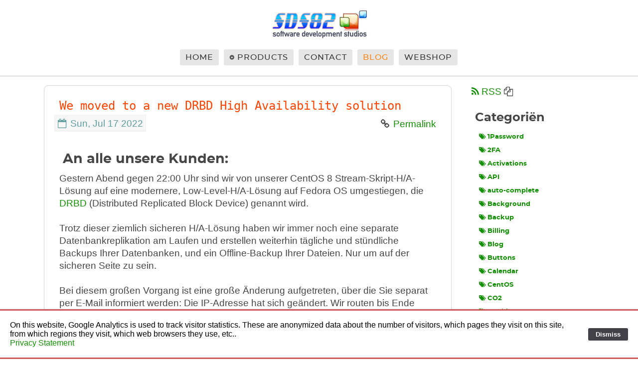

--- FILE ---
content_type: text/html; charset=UTF-8
request_url: https://www.sds82.com/blog/index.php?categories=CentOS
body_size: 46675
content:
<!doctype html>
<html lang="en">
<head>
	<meta http-equiv="x-ua-compatible" content="ie=edge">
	<meta name="viewport" content="width=device-width">
	
<!-- Global site tag (gtag.js) - Google Analytics -->
<script async src="https://www.googletagmanager.com/gtag/js?id=UA-48441655-1"></script>
<script>
  window.dataLayer = window.dataLayer || [];
  function gtag(){dataLayer.push(arguments);}
  gtag('js', new Date());

  gtag('config', 'UA-48441655-1', {'anonymize_ip':true});
</script>
<link href="https://use.fontawesome.com/releases/v5.0.6/css/all.css" rel="stylesheet">
<link rel="apple-touch-icon" sizes="180x180" href="/apple-touch-icon.png">
<link rel="icon" type="image/png" href="/favicon-32x32.png" sizes="32x32">
<link rel="icon" type="image/png" href="/favicon-16x16.png" sizes="16x16">
<link rel="manifest" href="/manifest.json">
<link rel="mask-icon" href="/safari-pinned-tab.svg" color="#5bbad5">
<meta name="twitter:card" content="summary">
<meta name="twitter:site" content="@sds82">
<meta name="twitter:creator" content="@sds82">
<meta property="twitter:account_id" content="198787743">
<meta property="og:title" content="Software Development Studios">
<meta property="og:type" content="article">
<meta property="og:url" content="https://www.sds82.eu">
<meta property="og:site_name" content="sds82.eu">
<meta property="og:description" content="SDS82 delivers high-end transportation, planning, production, training, and much more software to streamline your business processes.">
<meta itemprop="name" content="Software Development Studios">
<meta itemprop="description" content="SDS82 delivers high-end transportation, planning, production, training, and much more software to streamline your business processes.">
<link rel="author" href="https://www.sds82.com">

<meta http-equiv="Content-Type" content="text/html; charset=utf-8" />
		<meta name="referrer" content="same-origin" />
		<meta name="keywords" content="ios app, android app, rapidweaver stacks, security software, media simulation, OCR software, document management, track trace, transportation, shipment, lading, tour, round trip, unloading report, consignee, shipper, forwarder, to-do list, bug track, server monitor, handidate, handicap, disabled, gehandicapt, server waarschuwingssysteem, entladebericht, stacks, privacy, CIPP/E, GDPR, AVG, RW stacks, Rapidweaver, Xojo, SetEXIFData, ICSviewer, Blogspot.stack" />
		<meta name="description" content="SDS82 delivers high-end SaaS solutions to streamline your business processes." />
		<meta name="robots" content="all" />
		<meta name="author" content="Marc H.E. Vos, Zutphen, Netherlands" />
		<meta name="theme-color" content="#ffffff" />
		<meta name="viewport" content="width=device-width, initial-scale=1.0" />
		<meta name="robots" content="index, follow" />
		<meta name="generator" content="RapidWeaver" />
		
	<link rel="canonical" href="https://www.sds82.com/blog/" />

	<title>SDS82 - News</title>
	<link rel="stylesheet" href="../rw_common/themes/lumilite/css/styles.css" />
	<link rel="stylesheet" type="text/css" media="screen" href="../rw_common/themes/lumilite/css/colourtag.css" /> <link rel="stylesheet" type="text/css" media="screen" href="../rw_common/themes/lumilite/css/banner/banner_image_off.css" />
		<link rel="stylesheet" type="text/css" media="screen" href="../rw_common/themes/lumilite/css/break_point/nav_break_point_4fixed.css" />
		<link rel="stylesheet" type="text/css" media="screen" href="../rw_common/themes/lumilite/css/nav/nav_uppercase.css" />
		<link rel="stylesheet" type="text/css" media="screen" href="../rw_common/themes/lumilite/css/nav/nav_dots_off.css" />
		<link rel="stylesheet" type="text/css" media="screen" href="../rw_common/themes/lumilite/css/blank.css" />
		<link rel="stylesheet" type="text/css" media="screen" href="../rw_common/themes/lumilite/css/webfonts/montserrat/style_bold.css" />
		<link rel="stylesheet" type="text/css" media="screen" href="../rw_common/themes/lumilite/css/webfonts/montserrat/style_medium_menu.css" />
		<link rel="stylesheet" type="text/css" media="screen" href="../rw_common/themes/lumilite/css/option_extra/back_to_top.css" />
		 <style type="text/css" media="all">#contentContainer .blog-entry {
	border: 1px solid lightgray;
	border-radius: 9px;
	min-width: 80%;
	padding:20px;
	background: white;
	margin-bottom: 20px;
	box-shadow: 0px 3px 6px -3px #abc;
}

#contentContainer .blog-entry i.fa {
	min-width: 25px;
}

#contentContainer h1.blog-entry-title {
	font-family: andale mono, monospace !important;
	font-size: 18pt !important;
	line-height: 20pt;
	text-align: left;
	color: orangered;
}

.blog-entry-permalink:before
, .blog-entry-date:before
, .blog-entry-category:before
, .blog-category-link-disabled:before
, .blog-category-link-enabled:before
, .blog-comments-rss-link:before
, .blog-rss-link:before
{
	content:none;
}

.blog-entry-permalink {
	float: right;
}

.blog-entry-category, .blog-entry-category:hover {
	width: unset;
	background: white !important;
	text-align: left;
	font-size: smaller;
	color: #7F8080 !important;
	padding-left: 0px;
	white-space: unset;
}

.blog-entry-date
{
	font-size: unset;
	font-weight: unset;
	color: cadetblue;
	margin-left: 0px;
}

.blog-entry-body {
    font-family: verdana, tahoma, sans-serif;
    display:inline-block !important;
}

.blog-entry-body, .blog-entry-body p {
	min-width: 98% !important;
}

.blog-entry-body p {
	margin: 10px auto !important;
}

.blog-entry-body hr {
	margin: 20px 0;
	border: 1px dotted lightgray;
}

#blog-categories, #blog-archives {
	margin: 0;
	padding: 0;
	text-align: left;
	width: unset;
	background: white;
}

.blog-archive-link-enabled:after { content:none; }

.blog-archive-link-enabled
, .blog-category-link-enabled
{
	font-size: 13px;
	padding-bottom: 2px;
	line-height: 25px;
	text-transform: none;
	transition: all .2s linear;
	-moz-transition: all .2s linear;
	-webkit-transition: all .2s linear;
	padding-top: 1px;
	padding-left: 15px;
}

.blog-entry-body img.logoImageStyle
{
	float: right;
	border: 0px;
}

@media (max-width: 480px) {
	#contentContainer .blog-entry {
		width: auto;
		padding:10px;
	}
	.blog-entry-body, .blog-entry-body p {
		width: auto;
	}
}</style>  

	 <script src="../rw_common/themes/lumilite/js/jquery-3.3.1.min.js"></script>
	 <script src="../rw_common/themes/lumilite/js/multithemes.js"></script>	  
		<link rel='stylesheet' type='text/css' media='all' href='../rw_common/plugins/stacks/stacks.css' />
		<link rel='stylesheet' type='text/css' media='all' href='files/stacks_page_page0.css' />
        
        
        <link rel="stylesheet" href="../rw_common/plugins/stacks/font-awesome.min.css">
        
		
        <meta name="formatter" content="Stacks v5.3.0 (6353)" >
		<meta class="stacks 5 stack version" id="com.marcvos.stacks.blogspotRSSfeed" name="Blogspot RSS Feed link" content="1.1.0">
		<meta class="stacks 5 stack version" id="com.marcvos.stacks.blogspot" name="Blogspot" content="1.4.0">
		<meta class="stacks 5 stack version" id="com.marcvos.stacks.blogspotArchives" name="Blogspot Archives" content="1.0.1">
		<meta class="stacks 5 stack version" id="com.marcvos.stacks.blogspotCategories" name="Blogspot Categories" content="1.0.1">
		
<meta name="PHP" content="8.1.31" />
<link rel="stylesheet" type="text/css" href="../rw_common/plugins/stacks/blogspot.css"  />
<script src="../rw_common/plugins/stacks/blogspot.js" type="text/javascript" charset="utf-8"></script>



<style>
@font-face { font-family: 'ElegantIcons'; src:url('../rw_common/themes/lumilite/css/webfonts/ElegantIcons/ElegantIcons.eot'); src:url('%pathto(css/webfonts/ElegantIcons/ElegantIcons.eot?#iefix)%') format('embedded-opentype'), url('../rw_common/themes/lumilite/css/webfonts/ElegantIcons/ElegantIcons.woff') format('woff'), url('../rw_common/themes/lumilite/css/webfonts/ElegantIcons/ElegantIcons.ttf') format('truetype'), url('../rw_common/themes/lumilite/css/webfonts/ElegantIcons/ElegantIcons.svg#ElegantIcons') format('svg'); font-weight: normal; font-style: normal; }

@font-face {font-family: 'montserratbold';
src: url('../rw_common/themes/lumilite/css/webfonts/montserrat/montserrat-bold-webfont.eot');
src: url('%pathto(css/webfonts/montserrat/montserrat-bold-webfont.eot?#iefix)%') format('embedded-opentype'),
url('../rw_common/themes/lumilite/css/webfonts/montserrat/montserrat-bold-webfont.woff2') format('woff2'), url('../rw_common/themes/lumilite/css/webfonts/montserrat/montserrat-bold-webfont.woff') format('woff'), url('../rw_common/themes/lumilite/css/webfonts/montserrat/montserrat-bold-webfont.ttf') format('truetype'), url('../rw_common/themes/lumilite/css/webfonts/montserrat/montserrat-bold-webfont.svg#montserratbold') format('svg'); font-weight: normal; font-style: normal; }

@font-face {font-family: 'montserratmedium';
src: url('../rw_common/themes/lumilite/css/webfonts/montserrat/montserrat-medium-webfont.eot');
src: url('%pathto(css/webfonts/montserrat/montserrat-medium-webfont.eot?#iefix)%') format('embedded-opentype'),
url('../rw_common/themes/lumilite/css/webfonts/montserrat/montserrat-medium-webfont.woff2') format('woff2'), url('../rw_common/themes/lumilite/css/webfonts/montserrat/montserrat-medium-webfont.woff') format('woff'), url('../rw_common/themes/lumilite/css/webfonts/montserrat/montserrat-medium-webfont.ttf') format('truetype'), url('../rw_common/themes/lumilite/css/webfonts/montserrat/montserrat-medium-webfont.svg#montserratmedium') format('svg'); font-weight: normal; font-style: normal; }

@font-face {font-family: 'ralewaylight';
src: url('../rw_common/themes/lumilite/css/webfonts/raleway/raleway-light-webfont.eot');
src: url('%pathto(css/webfonts/raleway/raleway-light-webfont.eot?#iefix)%') format('embedded-opentype'),
url('../rw_common/themes/lumilite/css/webfonts/raleway/raleway-light-webfont.woff2') format('woff2'), url('../rw_common/themes/lumilite/css/webfonts/raleway/raleway-light-webfont.woff') format('woff'), url('../rw_common/themes/lumilite/css/webfonts/raleway/raleway-light-webfont.ttf') format('truetype'), url('../rw_common/themes/lumilite/css/webfonts/raleway/raleway-light-webfont.svg#ralewaylight') format('svg');
font-weight: normal; font-style: normal; }
</style>

 <link rel="stylesheet" type="text/css" href="../rw_common/assets/message.css" />
<link rel="stylesheet" type="text/css" href="../rw_common/assets/global.css" />
</head>
<body>
<div id="rw-banner-f">
	<div id="rw-banner-image"></div>
</div>
<div id="rw-banner-overlay"></div>
<div class="box-bar">
	<div class="progress-box">
		<div class="progress-bar" id="pbar"></div>
	</div>
</div>
<div id="container">
	<div id="topnav">
		<div id="logo"><a href="https://www.sds82.com/"><img src="../rw_common/images/sds82-200-blacktext.png" width="200" height="65" alt=""/></a></div>				
		<div id="navcontainer_desktop"><ul><li><a href="../" rel="">Home</a></li><li><a href="../products/" rel="" class="parent">Products</a><ul><li><a href="../products/blogspot-stack/" rel=""><i class="fa fa-rss"></i> Blogspot stack</a></li><li><a href="../products/webshop-stack/" rel=""><i class="fa fa-shopping-basket"></i> Webshop stack</a></li><li><a href="../products/icsviewerpro/" rel=""><i class="fa fa-calendar"></i> ICSviewer Pro</a></li><li><a href="../products/setexifdata/" rel=""><i class="fa fa-camera-retro"></i> SetEXIFData</a></li></ul></li><li><a href="../contact/" rel="">Contact</a></li><li><a href="./" rel="" id="current">Blog</a></li><li><a href="../webshop/" rel="">Webshop</a></li></ul></div>
	</div>	
	<div id="drop" class="togglebox"><span class="icon_plus"></span></div>	
	<div class="clearer"></div>	
	<div id="accordion">
		<div id="navcontainer_box">
			<div id="navcontainer_opacity"></div>			
			<div id="navcontainer"><ul><li><a href="../" rel="">Home</a></li><li><a href="../products/" rel="" class="parent">Products</a><ul><li><a href="../products/blogspot-stack/" rel=""><i class="fa fa-rss"></i> Blogspot stack</a></li><li><a href="../products/webshop-stack/" rel=""><i class="fa fa-shopping-basket"></i> Webshop stack</a></li><li><a href="../products/icsviewerpro/" rel=""><i class="fa fa-calendar"></i> ICSviewer Pro</a></li><li><a href="../products/setexifdata/" rel=""><i class="fa fa-camera-retro"></i> SetEXIFData</a></li></ul></li><li><a href="../contact/" rel="">Contact</a></li><li><a href="./" rel="" id="current">Blog</a></li><li><a href="../webshop/" rel="">Webshop</a></li></ul></div>
		</div>
	</div>	
	<div class="clearer"></div>	
	<div id="top-grad">
		<div id="pageHeader">
			<div id="titlestheme">
				<div id="logo2"><a href="https://www.sds82.com/"><img src="../rw_common/images/sds82-200-blacktext.png" width="200" height="65" alt=""/></a></div>				
				<h1></h1>				
				<h2></h2>
			</div>
		</div>
	</div>	
	<div class="clearer"></div>	
	<div id="main_page">
		<div id="global_width">
			<div id="contentContainer">
				<div id="content">
<div id='stacks_out_1' class='stacks_top'><div id='stacks_in_1' class=''><div id='stacks_out_2' class='stacks_out'><div id='stacks_in_2' class='stacks_in com_yourhead_stacks_two_columns_stack'><div class='s3_row'>
	<div class='s3_column s3_column_left'><div id='stacks_out_5' class='stacks_out'><div id='stacks_in_5' class='stacks_in com_marcvos_stacks_blogspot_stack'>

<!--Query URL= https://sds82.blogspot.com/feeds/posts/full/-/CentOS?orderby=published&max-results=1000 --><div id='unique-entry-id-1' class='blog-entry'><h1 class="blog-entry-title">We moved to a new DRBD High Availability solution</h1><span class="blog-entry-date"><i class="fa fa-calendar-o">&nbsp;</i>Sun, Jul 17 2022</span><span class="blog-entry-permalink"><i class="fa fa-link">&nbsp;</i><a href="https://www.sds82.com/blog/index.php?id=8689732067771695208/we-moved-to-new-drbd-high-availability">Permalink</a></span><div class="blog-entry-body"><h3>An alle unsere Kunden:</h3>
Gestern Abend gegen 22:00 Uhr sind wir von unserer CentOS 8 Stream-Skript-H/A-Lösung auf eine modernere, Low-Level-H/A-Lösung auf Fedora OS umgestiegen, die <a href="https://en.wikipedia.org/wiki/Distributed_Replicated_Block_Device" target="_blank">DRBD</a> (Distributed Replicated Block Device) genannt wird.<div><br /></div><div>Trotz dieser ziemlich sicheren H/A-Lösung haben wir immer noch eine separate Datenbankreplikation am Laufen und erstellen weiterhin tägliche und stündliche Backups Ihrer Datenbanken, und ein Offline-Backup Ihrer Dateien. Nur um auf der sicheren Seite zu sein.</div><div><br /></div><div>Bei diesem großen Vorgang ist eine große Änderung aufgetreten, über die Sie separat per E-Mail informiert werden: Die IP-Adresse hat sich geändert. Wir routen bis Ende September die alte IP-Adresse auf die neue IP-Adresse, inklusive der notwendigen Ports. Dadurch haben Sie genügend Zeit, Ihre A-Einträge in der DNS-Zonendatei Ihrer Domain und (S)FTP-Verbindungen auf die neue IP-Adresse zu ändern.
<p><br /></p><hr />
<h3>To all our customers:</h3>
<p>Yesterday evening around 22:00h we moved from our CentOS 8 Stream scripted H/A solution, to a more modern, low level H/A solution, on Fedora OS, called <a href="https://en.wikipedia.org/wiki/Distributed_Replicated_Block_Device" target="_blank">DRBD</a> (Distributed Replicated Block Device).</p><p>Despite this quite secure H/A solution, we still have a separate database replication running, and still make daily and hourly backups of your databases, and also an offline backup of your files. Just to be on the safe side.</p><p>With this major operation, one big change has occurred, of which you will be emailed separately: the IP-address has changed. We are routing the old IP-address to the new IP-address, including the necessary ports until end of September. This will give you enough time to change your A-records in your domain's DNS Zone file and (S)FTP connections to the new IP-address.</p><p><br /></p><hr />
<h3>Aan al onze klanten:</h3>
<p>Gisteravond rond 22:00 uur zijn we overgestapt van onze CentOS 8 Stream scripted H/A-oplossing, naar een modernere, low-level H/A-oplossing, op Fedora OS, genaamd <a href="https://en.wikipedia.org/wiki/Distributed_Replicated_Block_Device" target="_blank">DRBD</a> (Distributed Replicated Block Device).</p><p>Ondanks deze vrij veilige H/A-oplossing, hebben we nog steeds een aparte database-replicatie draaien, en maken we nog steeds dagelijks en elk uur back-ups van uw databases, en tevens een offline back-up van uw bestanden. Voor de zekerheid.</p><p>Met deze grote operatie heeft er één grote verandering plaatsgevonden, waarvan u apart wordt gemaild: het IP-adres is gewijzigd. We routeren het oude IP-adres naar het nieuwe IP-adres, inclusief de benodigde poorten tot eind September. Dit geeft u voldoende tijd om uw A-records in het DNS Zone-bestand van uw domein en (S)FTP-verbindingen naar het nieuwe IP-adres te wijzigen.</p><hr /><p><br /></p><p></p></div></div><span class="blog-entry-category"><i class="fa fa-tags">&nbsp;</i><a href="index.php?categories=Backup">Backup</a>, <a href="index.php?categories=CentOS">CentOS</a>, <a href="index.php?categories=DRBD">DRBD</a>, <a href="index.php?categories=Fedora">Fedora</a></span><span class="blog-entry-author"><i class="fa fa-edit">&nbsp;</i>macvos</span></div><script id="dsq-count-scr" src="//marcsblog.disqus.com/count.js" async></script></div></div></div>
	<div class='s3_column s3_column_right'><div id='stacks_out_14' class='stacks_out'><div id='stacks_in_14' class='stacks_in com_marcvos_stacks_blogspotRSSfeed_stack'>

<div id="blog-rss-feed"><a class="blog-rss-link" href="https://www.sds82.com/blog/index.php?rssfeed" rel="alternate" target="_blank" type="application/rss+xml" title="RSS Feed"><i class="fa fa-rss">&nbsp;</i>RSS</a>&nbsp;<i class="fa fa-copy" onclick="copyToClipboardCN('blog-rss-link', 'href')" title="Copy RSS link to clipboard" style="cursor:pointer;"></i></div></div></div><div id='stacks_out_9' class='stacks_out'><div id='stacks_in_9' class='stacks_in com_yourhead_stack_header_stack'><h4>Categoriën</h4></div></div><div id='stacks_out_7' class='stacks_out'><div id='stacks_in_7' class='stacks_in com_marcvos_stacks_blogspotCategories_stack'>

<div id='blog-categories'><a href='index.php?categories=1Password' class="blog-category-link-enabled"><i class="fa fa-tags">&nbsp;</i>1Password</a><br /><a href='index.php?categories=2FA' class="blog-category-link-enabled"><i class="fa fa-tags">&nbsp;</i>2FA</a><br /><a href='index.php?categories=Activations' class="blog-category-link-enabled"><i class="fa fa-tags">&nbsp;</i>Activations</a><br /><a href='index.php?categories=API' class="blog-category-link-enabled"><i class="fa fa-tags">&nbsp;</i>API</a><br /><a href='index.php?categories=auto-complete' class="blog-category-link-enabled"><i class="fa fa-tags">&nbsp;</i>auto-complete</a><br /><a href='index.php?categories=Background' class="blog-category-link-enabled"><i class="fa fa-tags">&nbsp;</i>Background</a><br /><a href='index.php?categories=Backup' class="blog-category-link-enabled"><i class="fa fa-tags">&nbsp;</i>Backup</a><br /><a href='index.php?categories=Billing' class="blog-category-link-enabled"><i class="fa fa-tags">&nbsp;</i>Billing</a><br /><a href='index.php?categories=Blog' class="blog-category-link-enabled"><i class="fa fa-tags">&nbsp;</i>Blog</a><br /><a href='index.php?categories=Buttons' class="blog-category-link-enabled"><i class="fa fa-tags">&nbsp;</i>Buttons</a><br /><a href='index.php?categories=Calendar' class="blog-category-link-enabled"><i class="fa fa-tags">&nbsp;</i>Calendar</a><br /><a href='index.php?categories=CentOS' class="blog-category-link-enabled"><i class="fa fa-tags">&nbsp;</i>CentOS</a><br /><a href='index.php?categories=CO2' class="blog-category-link-enabled"><i class="fa fa-tags">&nbsp;</i>CO2</a><br /><a href='index.php?categories=Cookie' class="blog-category-link-enabled"><i class="fa fa-tags">&nbsp;</i>Cookie</a><br /><a href='index.php?categories=Country' class="blog-category-link-enabled"><i class="fa fa-tags">&nbsp;</i>Country</a><br /><a href='index.php?categories=cron' class="blog-category-link-enabled"><i class="fa fa-tags">&nbsp;</i>cron</a><br /><a href='index.php?categories=CSS' class="blog-category-link-enabled"><i class="fa fa-tags">&nbsp;</i>CSS</a><br /><a href='index.php?categories=CSV' class="blog-category-link-enabled"><i class="fa fa-tags">&nbsp;</i>CSV</a><br /><a href='index.php?categories=Currency' class="blog-category-link-enabled"><i class="fa fa-tags">&nbsp;</i>Currency</a><br /><a href='index.php?categories=dates' class="blog-category-link-enabled"><i class="fa fa-tags">&nbsp;</i>dates</a><br /><a href='index.php?categories=Deletion' class="blog-category-link-enabled"><i class="fa fa-tags">&nbsp;</i>Deletion</a><br /><a href='index.php?categories=Dialog window' class="blog-category-link-enabled"><i class="fa fa-tags">&nbsp;</i>Dialog window</a><br /><a href='index.php?categories=Distance calculation' class="blog-category-link-enabled"><i class="fa fa-tags">&nbsp;</i>Distance calculation</a><br /><a href='index.php?categories=DNS' class="blog-category-link-enabled"><i class="fa fa-tags">&nbsp;</i>DNS</a><br /><a href='index.php?categories=DRBD' class="blog-category-link-enabled"><i class="fa fa-tags">&nbsp;</i>DRBD</a><br /><a href='index.php?categories=drop-down menus' class="blog-category-link-enabled"><i class="fa fa-tags">&nbsp;</i>drop-down menus</a><br /><a href='index.php?categories=Email' class="blog-category-link-enabled"><i class="fa fa-tags">&nbsp;</i>Email</a><br /><a href='index.php?categories=Encryption' class="blog-category-link-enabled"><i class="fa fa-tags">&nbsp;</i>Encryption</a><br /><a href='index.php?categories=Excel' class="blog-category-link-enabled"><i class="fa fa-tags">&nbsp;</i>Excel</a><br /><a href='index.php?categories=Export' class="blog-category-link-enabled"><i class="fa fa-tags">&nbsp;</i>Export</a><br /><a href='index.php?categories=favicon' class="blog-category-link-enabled"><i class="fa fa-tags">&nbsp;</i>favicon</a><br /><a href='index.php?categories=Fedora' class="blog-category-link-enabled"><i class="fa fa-tags">&nbsp;</i>Fedora</a><br /><a href='index.php?categories=Fields' class="blog-category-link-enabled"><i class="fa fa-tags">&nbsp;</i>Fields</a><br /><a href='index.php?categories=File names' class="blog-category-link-enabled"><i class="fa fa-tags">&nbsp;</i>File names</a><br /><a href='index.php?categories=File types' class="blog-category-link-enabled"><i class="fa fa-tags">&nbsp;</i>File types</a><br /><a href='index.php?categories=Film' class="blog-category-link-enabled"><i class="fa fa-tags">&nbsp;</i>Film</a><br /><a href='index.php?categories=Filter' class="blog-category-link-enabled"><i class="fa fa-tags">&nbsp;</i>Filter</a><br /><a href='index.php?categories=Formatting' class="blog-category-link-enabled"><i class="fa fa-tags">&nbsp;</i>Formatting</a><br /><a href='index.php?categories=FTP' class="blog-category-link-enabled"><i class="fa fa-tags">&nbsp;</i>FTP</a><br /><a href='index.php?categories=Functions' class="blog-category-link-enabled"><i class="fa fa-tags">&nbsp;</i>Functions</a><br /><a href='index.php?categories=GD004' class="blog-category-link-enabled"><i class="fa fa-tags">&nbsp;</i>GD004</a><br /><a href='index.php?categories=GP000' class="blog-category-link-enabled"><i class="fa fa-tags">&nbsp;</i>GP000</a><br /><a href='index.php?categories=GP001' class="blog-category-link-enabled"><i class="fa fa-tags">&nbsp;</i>GP001</a><br /><a href='index.php?categories=GP001H' class="blog-category-link-enabled"><i class="fa fa-tags">&nbsp;</i>GP001H</a><br /><a href='index.php?categories=GP002' class="blog-category-link-enabled"><i class="fa fa-tags">&nbsp;</i>GP002</a><br /><a href='index.php?categories=GP003' class="blog-category-link-enabled"><i class="fa fa-tags">&nbsp;</i>GP003</a><br /><a href='index.php?categories=GP004' class="blog-category-link-enabled"><i class="fa fa-tags">&nbsp;</i>GP004</a><br /><a href='index.php?categories=GP005' class="blog-category-link-enabled"><i class="fa fa-tags">&nbsp;</i>GP005</a><br /><a href='index.php?categories=GP006' class="blog-category-link-enabled"><i class="fa fa-tags">&nbsp;</i>GP006</a><br /><a href='index.php?categories=GP006MNU' class="blog-category-link-enabled"><i class="fa fa-tags">&nbsp;</i>GP006MNU</a><br /><a href='index.php?categories=GP007' class="blog-category-link-enabled"><i class="fa fa-tags">&nbsp;</i>GP007</a><br /><a href='index.php?categories=GP008' class="blog-category-link-enabled"><i class="fa fa-tags">&nbsp;</i>GP008</a><br /><a href='index.php?categories=GP009' class="blog-category-link-enabled"><i class="fa fa-tags">&nbsp;</i>GP009</a><br /><a href='index.php?categories=GP010' class="blog-category-link-enabled"><i class="fa fa-tags">&nbsp;</i>GP010</a><br /><a href='index.php?categories=GP011' class="blog-category-link-enabled"><i class="fa fa-tags">&nbsp;</i>GP011</a><br /><a href='index.php?categories=GP013' class="blog-category-link-enabled"><i class="fa fa-tags">&nbsp;</i>GP013</a><br /><a href='index.php?categories=GP014' class="blog-category-link-enabled"><i class="fa fa-tags">&nbsp;</i>GP014</a><br /><a href='index.php?categories=GP015' class="blog-category-link-enabled"><i class="fa fa-tags">&nbsp;</i>GP015</a><br /><a href='index.php?categories=GPS' class="blog-category-link-enabled"><i class="fa fa-tags">&nbsp;</i>GPS</a><br /><a href='index.php?categories=GST' class="blog-category-link-enabled"><i class="fa fa-tags">&nbsp;</i>GST</a><br /><a href='index.php?categories=Hacking' class="blog-category-link-enabled"><i class="fa fa-tags">&nbsp;</i>Hacking</a><br /><a href='index.php?categories=Hostname' class="blog-category-link-enabled"><i class="fa fa-tags">&nbsp;</i>Hostname</a><br /><a href='index.php?categories=HTTPS' class="blog-category-link-enabled"><i class="fa fa-tags">&nbsp;</i>HTTPS</a><br /><a href='index.php?categories=Icons' class="blog-category-link-enabled"><i class="fa fa-tags">&nbsp;</i>Icons</a><br /><a href='index.php?categories=ICSviewer Pro' class="blog-category-link-enabled"><i class="fa fa-tags">&nbsp;</i>ICSviewer Pro</a><br /><a href='index.php?categories=Image' class="blog-category-link-enabled"><i class="fa fa-tags">&nbsp;</i>Image</a><br /><a href='index.php?categories=Images' class="blog-category-link-enabled"><i class="fa fa-tags">&nbsp;</i>Images</a><br /><a href='index.php?categories=Invoicing' class="blog-category-link-enabled"><i class="fa fa-tags">&nbsp;</i>Invoicing</a><br /><a href='index.php?categories=iOS' class="blog-category-link-enabled"><i class="fa fa-tags">&nbsp;</i>iOS</a><br /><a href='index.php?categories=iPad OS' class="blog-category-link-enabled"><i class="fa fa-tags">&nbsp;</i>iPad OS</a><br /><a href='index.php?categories=Keyboard' class="blog-category-link-enabled"><i class="fa fa-tags">&nbsp;</i>Keyboard</a><br /><a href='index.php?categories=Languages' class="blog-category-link-enabled"><i class="fa fa-tags">&nbsp;</i>Languages</a><br /><a href='index.php?categories=Layout' class="blog-category-link-enabled"><i class="fa fa-tags">&nbsp;</i>Layout</a><br /><a href='index.php?categories=Lightbox' class="blog-category-link-enabled"><i class="fa fa-tags">&nbsp;</i>Lightbox</a><br /><a href='index.php?categories=Links' class="blog-category-link-enabled"><i class="fa fa-tags">&nbsp;</i>Links</a><br /><a href='index.php?categories=Log' class="blog-category-link-enabled"><i class="fa fa-tags">&nbsp;</i>Log</a><br /><a href='index.php?categories=Login' class="blog-category-link-enabled"><i class="fa fa-tags">&nbsp;</i>Login</a><br /><a href='index.php?categories=Logo' class="blog-category-link-enabled"><i class="fa fa-tags">&nbsp;</i>Logo</a><br /><a href='index.php?categories=Logout' class="blog-category-link-enabled"><i class="fa fa-tags">&nbsp;</i>Logout</a><br /><a href='index.php?categories=Mac' class="blog-category-link-enabled"><i class="fa fa-tags">&nbsp;</i>Mac</a><br /><a href='index.php?categories=macOS' class="blog-category-link-enabled"><i class="fa fa-tags">&nbsp;</i>macOS</a><br /><a href='index.php?categories=Mac OS X' class="blog-category-link-enabled"><i class="fa fa-tags">&nbsp;</i>Mac OS X</a><br /><a href='index.php?categories=MD000' class="blog-category-link-enabled"><i class="fa fa-tags">&nbsp;</i>MD000</a><br /><a href='index.php?categories=MD001' class="blog-category-link-enabled"><i class="fa fa-tags">&nbsp;</i>MD001</a><br /><a href='index.php?categories=MD002' class="blog-category-link-enabled"><i class="fa fa-tags">&nbsp;</i>MD002</a><br /><a href='index.php?categories=MD003' class="blog-category-link-enabled"><i class="fa fa-tags">&nbsp;</i>MD003</a><br /><a href='index.php?categories=MD005' class="blog-category-link-enabled"><i class="fa fa-tags">&nbsp;</i>MD005</a><br /><a href='index.php?categories=MD005W' class="blog-category-link-enabled"><i class="fa fa-tags">&nbsp;</i>MD005W</a><br /><a href='index.php?categories=MD006' class="blog-category-link-enabled"><i class="fa fa-tags">&nbsp;</i>MD006</a><br /><a href='index.php?categories=MD007' class="blog-category-link-enabled"><i class="fa fa-tags">&nbsp;</i>MD007</a><br /><a href='index.php?categories=Menu' class="blog-category-link-enabled"><i class="fa fa-tags">&nbsp;</i>Menu</a><br /><a href='index.php?categories=Mobile' class="blog-category-link-enabled"><i class="fa fa-tags">&nbsp;</i>Mobile</a><br /><a href='index.php?categories=Money' class="blog-category-link-enabled"><i class="fa fa-tags">&nbsp;</i>Money</a><br /><a href='index.php?categories=Movie' class="blog-category-link-enabled"><i class="fa fa-tags">&nbsp;</i>Movie</a><br /><a href='index.php?categories=Password' class="blog-category-link-enabled"><i class="fa fa-tags">&nbsp;</i>Password</a><br /><a href='index.php?categories=PFD000' class="blog-category-link-enabled"><i class="fa fa-tags">&nbsp;</i>PFD000</a><br /><a href='index.php?categories=PFD001' class="blog-category-link-enabled"><i class="fa fa-tags">&nbsp;</i>PFD001</a><br /><a href='index.php?categories=Photo' class="blog-category-link-enabled"><i class="fa fa-tags">&nbsp;</i>Photo</a><br /><a href='index.php?categories=Photography' class="blog-category-link-enabled"><i class="fa fa-tags">&nbsp;</i>Photography</a><br /><a href='index.php?categories=programming' class="blog-category-link-enabled"><i class="fa fa-tags">&nbsp;</i>programming</a><br /><a href='index.php?categories=RapidWeaver' class="blog-category-link-enabled"><i class="fa fa-tags">&nbsp;</i>RapidWeaver</a><br /><a href='index.php?categories=Reading data' class="blog-category-link-enabled"><i class="fa fa-tags">&nbsp;</i>Reading data</a><br /><a href='index.php?categories=Reload' class="blog-category-link-enabled"><i class="fa fa-tags">&nbsp;</i>Reload</a><br /><a href='index.php?categories=Scrolling' class="blog-category-link-enabled"><i class="fa fa-tags">&nbsp;</i>Scrolling</a><br /><a href='index.php?categories=Search' class="blog-category-link-enabled"><i class="fa fa-tags">&nbsp;</i>Search</a><br /><a href='index.php?categories=Server' class="blog-category-link-enabled"><i class="fa fa-tags">&nbsp;</i>Server</a><br /><a href='index.php?categories=SetEXIFData' class="blog-category-link-enabled"><i class="fa fa-tags">&nbsp;</i>SetEXIFData</a><br /><a href='index.php?categories=Shortcuts' class="blog-category-link-enabled"><i class="fa fa-tags">&nbsp;</i>Shortcuts</a><br /><a href='index.php?categories=SMS' class="blog-category-link-enabled"><i class="fa fa-tags">&nbsp;</i>SMS</a><br /><a href='index.php?categories=Software' class="blog-category-link-enabled"><i class="fa fa-tags">&nbsp;</i>Software</a><br /><a href='index.php?categories=sorting' class="blog-category-link-enabled"><i class="fa fa-tags">&nbsp;</i>sorting</a><br /><a href='index.php?categories=SSL' class="blog-category-link-enabled"><i class="fa fa-tags">&nbsp;</i>SSL</a><br /><a href='index.php?categories=Stacks' class="blog-category-link-enabled"><i class="fa fa-tags">&nbsp;</i>Stacks</a><br /><a href='index.php?categories=Strings' class="blog-category-link-enabled"><i class="fa fa-tags">&nbsp;</i>Strings</a><br /><a href='index.php?categories=Tags' class="blog-category-link-enabled"><i class="fa fa-tags">&nbsp;</i>Tags</a><br /><a href='index.php?categories=Tasks' class="blog-category-link-enabled"><i class="fa fa-tags">&nbsp;</i>Tasks</a><br /><a href='index.php?categories=Textarea' class="blog-category-link-enabled"><i class="fa fa-tags">&nbsp;</i>Textarea</a><br /><a href='index.php?categories=Timeout' class="blog-category-link-enabled"><i class="fa fa-tags">&nbsp;</i>Timeout</a><br /><a href='index.php?categories=TinyMCE' class="blog-category-link-enabled"><i class="fa fa-tags">&nbsp;</i>TinyMCE</a><br /><a href='index.php?categories=Tooltip' class="blog-category-link-enabled"><i class="fa fa-tags">&nbsp;</i>Tooltip</a><br /><a href='index.php?categories=Upload' class="blog-category-link-enabled"><i class="fa fa-tags">&nbsp;</i>Upload</a><br /><a href='index.php?categories=User check' class="blog-category-link-enabled"><i class="fa fa-tags">&nbsp;</i>User check</a><br /><a href='index.php?categories=User interface' class="blog-category-link-enabled"><i class="fa fa-tags">&nbsp;</i>User interface</a><br /><a href='index.php?categories=User profile' class="blog-category-link-enabled"><i class="fa fa-tags">&nbsp;</i>User profile</a><br /><a href='index.php?categories=Variables' class="blog-category-link-enabled"><i class="fa fa-tags">&nbsp;</i>Variables</a><br /><a href='index.php?categories=VAT' class="blog-category-link-enabled"><i class="fa fa-tags">&nbsp;</i>VAT</a><br /><a href='index.php?categories=Video' class="blog-category-link-enabled"><i class="fa fa-tags">&nbsp;</i>Video</a><br /><a href='index.php?categories=Web browser' class="blog-category-link-enabled"><i class="fa fa-tags">&nbsp;</i>Web browser</a><br /><a href='index.php?categories=Webshop' class="blog-category-link-enabled"><i class="fa fa-tags">&nbsp;</i>Webshop</a><br /><a href='index.php?categories=Work hours' class="blog-category-link-enabled"><i class="fa fa-tags">&nbsp;</i>Work hours</a><br /><a href='index.php?categories=Xojo' class="blog-category-link-enabled"><i class="fa fa-tags">&nbsp;</i>Xojo</a><br /><a href='index.php?categories=Zoom' class="blog-category-link-enabled"><i class="fa fa-tags">&nbsp;</i>Zoom</a><br /></div></div></div><div id='stacks_out_11' class='stacks_out'><div id='stacks_in_11' class='stacks_in com_yourhead_stack_header_stack'><h4>Archieven</h4></div></div><div id='stacks_out_8' class='stacks_out'><div id='stacks_in_8' class='stacks_in com_marcvos_stacks_blogspotArchives_stack'>

<div id='blog-archives'><a class="blog-archive-link-enabled" href="index.php?published-min=2025-11-01T00:00:00-00:00&amp;published-max=2025-12-01T00:00:00-00:00"><i class="fa fa-calendar">&nbsp;</i>Nov 2025 (1)</a><br /><a class="blog-archive-link-enabled" href="index.php?published-min=2025-10-01T00:00:00-00:00&amp;published-max=2025-11-01T00:00:00-00:00"><i class="fa fa-calendar">&nbsp;</i>Oct 2025 (4)</a><br /><a class="blog-archive-link-enabled" href="index.php?published-min=2025-09-01T00:00:00-00:00&amp;published-max=2025-10-01T00:00:00-00:00"><i class="fa fa-calendar">&nbsp;</i>Sep 2025 (3)</a><br /><a class="blog-archive-link-enabled" href="index.php?published-min=2025-08-01T00:00:00-00:00&amp;published-max=2025-09-01T00:00:00-00:00"><i class="fa fa-calendar">&nbsp;</i>Aug 2025 (3)</a><br /><a class="blog-archive-link-enabled" href="index.php?published-min=2025-07-01T00:00:00-00:00&amp;published-max=2025-08-01T00:00:00-00:00"><i class="fa fa-calendar">&nbsp;</i>Jul 2025 (1)</a><br /><a class="blog-archive-link-enabled" href="index.php?published-min=2025-05-01T00:00:00-00:00&amp;published-max=2025-06-01T00:00:00-00:00"><i class="fa fa-calendar">&nbsp;</i>May 2025 (1)</a><br /><a class="blog-archive-link-enabled" href="index.php?published-min=2025-01-01T00:00:00-00:00&amp;published-max=2025-02-01T00:00:00-00:00"><i class="fa fa-calendar">&nbsp;</i>Jan 2025 (2)</a><br /><a class="blog-archive-link-enabled" href="index.php?published-min=2024-11-01T00:00:00-00:00&amp;published-max=2024-12-01T00:00:00-00:00"><i class="fa fa-calendar">&nbsp;</i>Nov 2024 (1)</a><br /><a class="blog-archive-link-enabled" href="index.php?published-min=2024-10-01T00:00:00-00:00&amp;published-max=2024-11-01T00:00:00-00:00"><i class="fa fa-calendar">&nbsp;</i>Oct 2024 (1)</a><br /><a class="blog-archive-link-enabled" href="index.php?published-min=2024-07-01T00:00:00-00:00&amp;published-max=2024-08-01T00:00:00-00:00"><i class="fa fa-calendar">&nbsp;</i>Jul 2024 (1)</a><br /><a class="blog-archive-link-enabled" href="index.php?published-min=2024-05-01T00:00:00-00:00&amp;published-max=2024-06-01T00:00:00-00:00"><i class="fa fa-calendar">&nbsp;</i>May 2024 (1)</a><br /><a class="blog-archive-link-enabled" href="index.php?published-min=2024-03-01T00:00:00-00:00&amp;published-max=2024-04-01T00:00:00-00:00"><i class="fa fa-calendar">&nbsp;</i>Mar 2024 (3)</a><br /><a class="blog-archive-link-enabled" href="index.php?published-min=2024-02-01T00:00:00-00:00&amp;published-max=2024-03-01T00:00:00-00:00"><i class="fa fa-calendar">&nbsp;</i>Feb 2024 (3)</a><br /><a class="blog-archive-link-enabled" href="index.php?published-min=2024-01-01T00:00:00-00:00&amp;published-max=2024-02-01T00:00:00-00:00"><i class="fa fa-calendar">&nbsp;</i>Jan 2024 (3)</a><br /><a class="blog-archive-link-enabled" href="index.php?published-min=2023-12-01T00:00:00-00:00&amp;published-max=2024-01-01T00:00:00-00:00"><i class="fa fa-calendar">&nbsp;</i>Dec 2023 (1)</a><br /><a class="blog-archive-link-enabled" href="index.php?published-min=2023-09-01T00:00:00-00:00&amp;published-max=2023-10-01T00:00:00-00:00"><i class="fa fa-calendar">&nbsp;</i>Sep 2023 (1)</a><br /><a class="blog-archive-link-enabled" href="index.php?published-min=2023-08-01T00:00:00-00:00&amp;published-max=2023-09-01T00:00:00-00:00"><i class="fa fa-calendar">&nbsp;</i>Aug 2023 (2)</a><br /><a class="blog-archive-link-enabled" href="index.php?published-min=2023-07-01T00:00:00-00:00&amp;published-max=2023-08-01T00:00:00-00:00"><i class="fa fa-calendar">&nbsp;</i>Jul 2023 (1)</a><br /><a class="blog-archive-link-enabled" href="index.php?published-min=2023-05-01T00:00:00-00:00&amp;published-max=2023-06-01T00:00:00-00:00"><i class="fa fa-calendar">&nbsp;</i>May 2023 (3)</a><br /><a class="blog-archive-link-enabled" href="index.php?published-min=2023-04-01T00:00:00-00:00&amp;published-max=2023-05-01T00:00:00-00:00"><i class="fa fa-calendar">&nbsp;</i>Apr 2023 (3)</a><br /><a class="blog-archive-link-enabled" href="index.php?published-min=2023-03-01T00:00:00-00:00&amp;published-max=2023-04-01T00:00:00-00:00"><i class="fa fa-calendar">&nbsp;</i>Mar 2023 (2)</a><br /><a class="blog-archive-link-enabled" href="index.php?published-min=2023-02-01T00:00:00-00:00&amp;published-max=2023-03-01T00:00:00-00:00"><i class="fa fa-calendar">&nbsp;</i>Feb 2023 (1)</a><br /><a class="blog-archive-link-enabled" href="index.php?published-min=2023-01-01T00:00:00-00:00&amp;published-max=2023-02-01T00:00:00-00:00"><i class="fa fa-calendar">&nbsp;</i>Jan 2023 (1)</a><br /><a class="blog-archive-link-enabled" href="index.php?published-min=2022-12-01T00:00:00-00:00&amp;published-max=2023-01-01T00:00:00-00:00"><i class="fa fa-calendar">&nbsp;</i>Dec 2022 (1)</a><br /><a class="blog-archive-link-enabled" href="index.php?published-min=2022-11-01T00:00:00-00:00&amp;published-max=2022-12-01T00:00:00-00:00"><i class="fa fa-calendar">&nbsp;</i>Nov 2022 (1)</a><br /><a class="blog-archive-link-enabled" href="index.php?published-min=2022-10-01T00:00:00-00:00&amp;published-max=2022-11-01T00:00:00-00:00"><i class="fa fa-calendar">&nbsp;</i>Oct 2022 (1)</a><br /><a class="blog-archive-link-enabled" href="index.php?published-min=2022-09-01T00:00:00-00:00&amp;published-max=2022-10-01T00:00:00-00:00"><i class="fa fa-calendar">&nbsp;</i>Sep 2022 (1)</a><br /><a class="blog-archive-link-enabled" href="index.php?published-min=2022-08-01T00:00:00-00:00&amp;published-max=2022-09-01T00:00:00-00:00"><i class="fa fa-calendar">&nbsp;</i>Aug 2022 (1)</a><br /><a class="blog-archive-link-enabled" href="index.php?published-min=2022-07-01T00:00:00-00:00&amp;published-max=2022-08-01T00:00:00-00:00"><i class="fa fa-calendar">&nbsp;</i>Jul 2022 (2)</a><br /><a class="blog-archive-link-enabled" href="index.php?published-min=2022-06-01T00:00:00-00:00&amp;published-max=2022-07-01T00:00:00-00:00"><i class="fa fa-calendar">&nbsp;</i>Jun 2022 (1)</a><br /><a class="blog-archive-link-enabled" href="index.php?published-min=2022-05-01T00:00:00-00:00&amp;published-max=2022-06-01T00:00:00-00:00"><i class="fa fa-calendar">&nbsp;</i>May 2022 (1)</a><br /><a class="blog-archive-link-enabled" href="index.php?published-min=2022-04-01T00:00:00-00:00&amp;published-max=2022-05-01T00:00:00-00:00"><i class="fa fa-calendar">&nbsp;</i>Apr 2022 (1)</a><br /><a class="blog-archive-link-enabled" href="index.php?published-min=2022-03-01T00:00:00-00:00&amp;published-max=2022-04-01T00:00:00-00:00"><i class="fa fa-calendar">&nbsp;</i>Mar 2022 (1)</a><br /><a class="blog-archive-link-enabled" href="index.php?published-min=2022-02-01T00:00:00-00:00&amp;published-max=2022-03-01T00:00:00-00:00"><i class="fa fa-calendar">&nbsp;</i>Feb 2022 (1)</a><br /><a class="blog-archive-link-enabled" href="index.php?published-min=2022-01-01T00:00:00-00:00&amp;published-max=2022-02-01T00:00:00-00:00"><i class="fa fa-calendar">&nbsp;</i>Jan 2022 (1)</a><br /><a class="blog-archive-link-enabled" href="index.php?published-min=2021-12-01T00:00:00-00:00&amp;published-max=2022-01-01T00:00:00-00:00"><i class="fa fa-calendar">&nbsp;</i>Dec 2021 (1)</a><br /><a class="blog-archive-link-enabled" href="index.php?published-min=2021-10-01T00:00:00-00:00&amp;published-max=2021-11-01T00:00:00-00:00"><i class="fa fa-calendar">&nbsp;</i>Oct 2021 (1)</a><br /><a class="blog-archive-link-enabled" href="index.php?published-min=2021-09-01T00:00:00-00:00&amp;published-max=2021-10-01T00:00:00-00:00"><i class="fa fa-calendar">&nbsp;</i>Sep 2021 (1)</a><br /><a class="blog-archive-link-enabled" href="index.php?published-min=2021-08-01T00:00:00-00:00&amp;published-max=2021-09-01T00:00:00-00:00"><i class="fa fa-calendar">&nbsp;</i>Aug 2021 (1)</a><br /><a class="blog-archive-link-enabled" href="index.php?published-min=2021-07-01T00:00:00-00:00&amp;published-max=2021-08-01T00:00:00-00:00"><i class="fa fa-calendar">&nbsp;</i>Jul 2021 (1)</a><br /><a class="blog-archive-link-enabled" href="index.php?published-min=2021-06-01T00:00:00-00:00&amp;published-max=2021-07-01T00:00:00-00:00"><i class="fa fa-calendar">&nbsp;</i>Jun 2021 (1)</a><br /><a class="blog-archive-link-enabled" href="index.php?published-min=2021-05-01T00:00:00-00:00&amp;published-max=2021-06-01T00:00:00-00:00"><i class="fa fa-calendar">&nbsp;</i>May 2021 (1)</a><br /><a class="blog-archive-link-enabled" href="index.php?published-min=2021-04-01T00:00:00-00:00&amp;published-max=2021-05-01T00:00:00-00:00"><i class="fa fa-calendar">&nbsp;</i>Apr 2021 (1)</a><br /><a class="blog-archive-link-enabled" href="index.php?published-min=2021-01-01T00:00:00-00:00&amp;published-max=2021-02-01T00:00:00-00:00"><i class="fa fa-calendar">&nbsp;</i>Jan 2021 (1)</a><br /><a class="blog-archive-link-enabled" href="index.php?published-min=2020-12-01T00:00:00-00:00&amp;published-max=2021-01-01T00:00:00-00:00"><i class="fa fa-calendar">&nbsp;</i>Dec 2020 (1)</a><br /><a class="blog-archive-link-enabled" href="index.php?published-min=2020-11-01T00:00:00-00:00&amp;published-max=2020-12-01T00:00:00-00:00"><i class="fa fa-calendar">&nbsp;</i>Nov 2020 (2)</a><br /><a class="blog-archive-link-enabled" href="index.php?published-min=2020-10-01T00:00:00-00:00&amp;published-max=2020-11-01T00:00:00-00:00"><i class="fa fa-calendar">&nbsp;</i>Oct 2020 (1)</a><br /><a class="blog-archive-link-enabled" href="index.php?published-min=2020-09-01T00:00:00-00:00&amp;published-max=2020-10-01T00:00:00-00:00"><i class="fa fa-calendar">&nbsp;</i>Sep 2020 (6)</a><br /><a class="blog-archive-link-enabled" href="index.php?published-min=2020-08-01T00:00:00-00:00&amp;published-max=2020-09-01T00:00:00-00:00"><i class="fa fa-calendar">&nbsp;</i>Aug 2020 (4)</a><br /><a class="blog-archive-link-enabled" href="index.php?published-min=2020-07-01T00:00:00-00:00&amp;published-max=2020-08-01T00:00:00-00:00"><i class="fa fa-calendar">&nbsp;</i>Jul 2020 (4)</a><br /><a class="blog-archive-link-enabled" href="index.php?published-min=2020-06-01T00:00:00-00:00&amp;published-max=2020-07-01T00:00:00-00:00"><i class="fa fa-calendar">&nbsp;</i>Jun 2020 (7)</a><br /><a class="blog-archive-link-enabled" href="index.php?published-min=2020-05-01T00:00:00-00:00&amp;published-max=2020-06-01T00:00:00-00:00"><i class="fa fa-calendar">&nbsp;</i>May 2020 (4)</a><br /><a class="blog-archive-link-enabled" href="index.php?published-min=2020-04-01T00:00:00-00:00&amp;published-max=2020-05-01T00:00:00-00:00"><i class="fa fa-calendar">&nbsp;</i>Apr 2020 (3)</a><br /><a class="blog-archive-link-enabled" href="index.php?published-min=2020-02-01T00:00:00-00:00&amp;published-max=2020-03-01T00:00:00-00:00"><i class="fa fa-calendar">&nbsp;</i>Feb 2020 (3)</a><br /></div></div></div></div>
</div></div></div></div></div>
</div>
			</div>			
			<div id="sidebarContainer">
				<div class="sideHeader"></div>				
				<div id="sidebar">
					
					<div class="clearer"></div>
				    
				</div>
			</div>			
			<div class="clearer"></div>
		</div>		
		<div id="footer">
			<p>&copy; 2010-<script>var d=new Date(); document.write(d.getFullYear());</script> Software Development Studios'82&nbsp;&nbsp;&nbsp;-&nbsp;&nbsp;&nbsp;<a href="https://www.sds82.com/privacy/">Privacy Statement</a>&nbsp;&nbsp;&nbsp;-&nbsp;&nbsp;&nbsp;<a href="/files/20211022.SDS82-Verwerkersovereenkomst.pdf" target="_blank">Verwerkersovereenkomst</a></p>
		</div>
	</div>	
	<div id="breadcrumbcontainer"></div>
</div>
	
<div id="up"><a href="#up"><span><i class="arrow_carrot-up_alt2"></i></span></a></div>
<div id="menuOpened" class="settings"></div>

<script src="../rw_common/themes/lumilite/js/main.js"></script>
<!-- theme by multithemes.com -->
<div id="rapidweaver_privacy_message">
    <p><span style="font:13px .AppleSystemUIFont; color:#000000;">On this website, Google Analytics is used to track visitor statistics. These are anonymized data about the number of visitors, which pages they visit on this site, from which regions they visit, which web browsers they use, etc..<br><a href="https://www.sds82.com/privacy">Privacy Statement</a></span></p>
    <button id="rapidweaver_privacy_message_dismiss_button">Dismiss</button>
</div>

<script src="../rw_common/assets/message.js"></script>
</body>
</html>

--- FILE ---
content_type: text/css
request_url: https://www.sds82.com/rw_common/themes/lumilite/css/styles.css
body_size: 53910
content:
 /* privacy lite  */
@media screen and (max-width: 600px) { #rapidweaver_privacy_message p { padding-bottom: 40px;} #rapidweaver_privacy_message button {position: absolute; float: right; bottom: 0; right: 0;} }
#rapidweaver_privacy_message {background-color: %color_privacy_background% !important; text-align: left !important; font-family: "Helvetica Neue", Arial, Helvetica, Geneva, sans-serif; }
/* privacy end */

/* 3D hover for images */
.hoverbox:hover {-webkit-transform: scale(0.99); transform: scale(0.99); -webkit-transform-origin: 50% 50%;  transform-origin: 50% 50%; opacity: 0.90; }
.hoverbox {transition: All 0.1s linear!important; -webkit-transition: All 0.1s linear!important; }


/* backdrop */
#rapidweaver_privacy_message {-webkit-backdrop-filter: blur(8px); backdrop-filter: blur(8px); -webkit-transform:translate3d(0,0,0);}
#navcontainer_opacity {-webkit-backdrop-filter: blur(8px); backdrop-filter: blur(8px); }
 
.center, .center img { margin-left: auto; margin-right: auto; text-align: center; align-items: center; display: flex;  flex-direction: column;}
   
#main_page, #global_width { box-sizing: border-box;}

/* @end */
.css_open  { -webkit-transform: translateZ(0px); -webkit-transform-style: preserve-3d; overflow: visible; -webkit-animation: scale-css_open 0.35s ease-in-out both !important; animation: scale-css_open 0.35s ease-in-out both !important; -webkit-transform-origin: 100% 0%;  transform-origin: 100% 0%; }
.css_filter_off { transition: All 0s linear; -webkit-transition: All 0s linear;	-moz-transition: All 0s linear;	}
.box-shadow  {  box-shadow: 0px 0px 7px 2px rgba(25, 25, 25, 0.3); -webkit-box-shadow: 0px 0px 7px 2px rgba(25, 25, 25, 0.3); -moz-box-shadow: 0px 0px 7px 2px rgba(25, 25, 25, 0.3); overflow: visible; margin: 7px; }

/* @group General Styles */
[class^="fa fa-"], [class*="fa fa-"] {padding: 0px !important;}
body, html { width: 100%; height: 100%; min-height: 100%; min-width: 100%; font-variant: normal; margin: 0 !important; padding: 0 !important; -webkit-font-smoothing: antialiased; text-rendering: optimizeLegibility; -webkit-text-size-adjust: none; font-size: 100%; font-weight: normal;	font-style: normal; }
/* reset font -  landscape-portraid */
body { -webkit-appearance: none; -moz-appearance: none; appearance: none; -webkit-text-size-adjust: none; -moz-text-size-adjust: none; }
#container { font-family: "Helvetica Neue", Arial, Helvetica, Geneva, sans-serif; font-style: normal; line-height: 1.6;}

p { } b, strong { }
a:link, a:visited {	text-decoration: none; transition-property: color; transition-duration: 250ms; -webkit-transition-property: color; -webkit-transition-duration: 250ms; -moz-transition-property: color; -moz-transition-duration: 250ms; }
a:hover, a:active { } img {border: none;}
.image-left { float: left; margin: 5px 10px 2px 0; padding: 5px 15px 2px 5px; position: relative; }
.image-right { float: right; margin: 3px 0 2px 10px; padding: 3px 0 2px 15px; position: relative; }
/* @end */

/* @group Layout */
#global_width {	position: relative;	margin-right: auto;	margin-left: auto; overflow: auto; padding: 0; }
#rw-banner-overlay { position: fixed; bottom: 0; left: 0; right: 0; min-width: 100%; min-height: 100%; top: 0; margin: 0; padding: 0; }
#top-grad { margin-right: auto;	margin-left: auto; text-align: center; width: 100%; height: 100%; }
#main_page { position: relative; margin-right: auto; margin-left: auto; overflow: auto; padding-right: 0; padding-left: 0; }
#under { position: relative; padding-bottom: 35px;}
#titlestheme  {	min-height: 100%; width: fit-content;
margin-right: auto;	margin-left: auto; text-align: center; }
#pageHeader {margin-right: auto; margin-left: auto; text-align: center; width: 100%; min-height: 130px; }
#logo img { overflow: auto;	display: block;	position: relative; height: auto; width: auto;	text-align: center;	
margin-right: auto;	margin-left: auto; text-align: center;}
#logo { font-size: 0;line-height: 0;  margin: 15px auto 7px;  text-align: center; transform: scale(1); }
#logo [class^="fa fa-"],#logo [class*="fa fa-"] {display: none !important;}
#logo:hover { transform: scale(0.99); }
#titlestheme h1 { text-align: center; position: relative; vertical-align: middle; transition: All 0.07s linear; -webkit-transition: All 0.07s linear; -moz-transition: All 0.07s linear; font-weight: normal; font-style: normal; font-size: 85px; line-height: 87px; pointer-events: none; padding-bottom: 8px; padding-top: 5px;
-webkit-background-clip: text; -webkit-text-fill-color: transparent; -moz-background-clip: text; -moz-text-fill-color: transparent; }
#titlestheme h2 {text-align: center; position: relative; font-weight: normal; font-style: normal; font-size: 19px; line-height: 19px; pointer-events: none;	padding-bottom: 40px; padding-top: 5px; }

/* SINGLE sidebar below */
#contentContainer #content { position:relative; clear:none; height:auto; margin:0; padding: 25px 4% 0; overflow:auto; }
#sidebarContainer {margin:0; padding: 0; display:block; position:relative; top:0;width:100%; padding:0; font-size:14px; line-height:24px; overflow:auto }
#sidebarContainer #sidebar{margin-right:auto; margin-left:auto; padding: 0 5%; width:auto; }
#footer { padding-bottom: 10px; position: relative; margin-right: auto; margin-left: auto; text-align: center; padding-top: 10px; }
#footer p {	line-height: 16px;	text-align: center;	font-size: 12px;}
#footer a:link, #footer a:visited { }
#footer a:hover, #footer a:active {	text-decoration: underline;}
/* @end */

/* @group Bread-crumb */
#breadcrumbcontainer { text-align: left; position: fixed; display: inline-block; width: auto; bottom: 0; z-index: 200;	padding: 0 2px 2px 5px; text-align: center !important;}  
#breadcrumbcontainer ul { margin: 0; padding: 0;}
#breadcrumbcontainer li { display: inline; position: relative; } 
#breadcrumbcontainer li:before { font-size: 13px; content: "/"; position: absolute;	top: -2px;	margin-left: -3px;	line-height: 28px !important; font-weight: bold;	font-family: "Arial", Lucida, Verdana, sans-serif;}
#breadcrumbcontainer li:first-child:before { font-size: 0px;}
#breadcrumbcontainer a { text-decoration: none; position: relative; font: 11px "Lucida Grande", Lucida, Verdana, sans-serif !important; line-height: 12px !important; padding: 0 0 2px 6px; letter-spacing: 0; display: inline-block; }
#breadcrumbcontainer a:hover { }
/* @end */

/* @group Open - Closed  nav */
#accordion {margin: auto; position: absolute; display: none; right: 0; z-index: 102; overflow: auto;padding: 0; width: 320px; top: 0;
box-shadow: 0 5px 9px rgba(0, 0, 0, 0.57) !important; -webkit-box-shadow: 0 5px 9px rgba(0, 0, 0, 0.57) !important; -moz-box-shadow: 0 5px 9px rgba(0, 0, 0, 0.57) !important;
-webkit-animation: slide-nav 0.3s ease-out  both !important; animation: slide-nav 0.3s ease-out  both !important; -webkit-animation-fill-mode: both; animation-fill-mode: both; } 
@keyframes slide-nav {0%{ padding-right: 0px; } 100%{ padding-right: 10px; } }
@-webkit-keyframes slide-nav {0%{ padding-right: 0px; } 100%{ padding-right: 10px; } }

#drop {	padding: 0;	display: block; position: relative; z-index: 103; cursor: pointer; overflow: visible; right: 10px; top: 9px; -webkit-transform: translateZ(0); -webkit-animation-delay: 0.60s !important; animation-delay: 0.60s !important;  -webkit-animation: dropfade 0.6s ease-in !important; animation: dropfade 0.6s ease-in !important; float: right; }
@-webkit-keyframes dropfade { 0% {opacity: 0;} 100%{opacity: 1;} }
@keyframes dropfade { 0% {opacity: 0;} 100% {opacity: 1; } }

#drop:after {display: none;}
#drop [class^="fa fa-"], #drop .icon_plus:before  { font-size: 40px !important; cursor: pointer; padding-bottom: 2px; padding-right: 1px; border-radius:50px !important; -webkit-border-radius:50px !important; -moz-border-radius:50px !important; }
#drop .icon_plus { transition: All 0.11s ease-in; -webkit-transition: All 0.11s ease-in; -webkit-transform: scale(1); transform: scale(1); }
#drop.boxopened{ position: absolute; }
#drop.boxopened:after {	display: none; }
#drop.boxopened [class*="fa-plus-square-o"], #drop.boxopened [class^="fa-plus-square-o"],#drop.boxopened .icon_plus { -webkit-transform: rotate(-45deg) scale(0.77); transform: rotate(-45deg) scale(0.77); -webkit-transform-origin: 50% 50%;  transform-origin: 50% 50%; opacity: 1.0 !important; }
/* @end */

#drop.boxopened:after #drop:after, #drop.boxopened:after, #drop:after, #drop.boxopened:after {content:"" !important; font-size: 0 !important; opacity: 0 !important; }

/* @group Navcontainer */
#navcontainer_opacity {	width: 100%; height: 100%; position: absolute; }
#navcontainer { position: relative;	right: 0; left: 0; top: 0;
padding-top: 56px;
padding-bottom: 15px;
padding-left: 55px;
margin-right: auto; margin-left: auto;}
#navcontainer ul a { line-height: 20px; font-size: 18px; z-index: 4; padding: 7px 9px; background-color: transparent !important; }
#navcontainer ul ul li { padding-top: 7px !important;}

/* squared icon mobil menu */
#navcontainer ul li:before { content:""; width: 8px; height: 8px; position: absolute; float: left; }
#navcontainer ul li:before { left: 0; top: 8px;}
#navcontainer ul ul li:before { left: -13px; top: 15px;}
#navcontainer ul ul ul li:before { left: -5px; }

/* -webkit-transform: translateZ(0px); -webkit-transform-style: preserve-3d;*/
#navcontainer ul li:before {
-webkit-animation: scale-menu-items 0.19s linear both !important; animation: scale-menu-items 0.19s linear both !important; -webkit-animation-delay: 0.30s !important; animation-delay: 0.30s !important; -webkit-transform-origin: 50% 50%; transform-origin: 50% 50%; }
@keyframes scale-menu-items {  0% {-webkit-transform: scale(0.0);} 100% {-webkit-transform: scale(1); } }
@-webkit-keyframes scale-menu-items {  0% {-webkit-transform: scale(0.0);} 100% {-webkit-transform: scale(1); } }

#navcontainer ul ul a {	font-size: 14px; line-height: 17px;	z-index: 5; padding: 0 0 0 5px; background-color: transparent !important; }

#navcontainer ul li { display: inline-table; position: relative; top: 0; min-width: auto; width: auto;	text-align: left; margin: 13px 0; padding-left: 13px; padding-right: 35px;	
-webkit-transform: translateZ(0px); -webkit-transform-style: preserve-3d;}

#navcontainer ul ul li {display: inline-block; float: left; clear: both; padding: 0; box-shadow: none; background-color: transparent !important; border-left-style: none; margin: 0; min-width: 130px; }
#navcontainer ul ul ul li {	border-left-width: 0px; padding-left: 10px; }
#navcontainer ul { margin: 0; padding: 0; position: relative; }
#navcontainer ul ul ul {}
#navcontainer ul a [class^="fa fa-"], #navcontainer ul a [class*="fa fa-"]{ text-indent: 0px; margin: 0; padding: 0; }

/* @group fade_in CSS */
@-moz-keyframes navcontainer { 0% {opacity: 0;} 100% {opacity: 1;} }
@-webkit-keyframes navcontainer { 0% {opacity: 0;} 100% {opacity: 1;} }
@keyframes navcontainer { 0% {opacity: 0;} 100% {opacity: 1; } }
#navcontainer ul { -webkit-animation: navcontainer 0.2s ease-in !important; -moz-animation: navcontainer 0.2s ease-in !important; animation: navcontainer 0.2s ease-in !important;}
/* @end */
/* @end */
#navcontainer_desktop ul a, #navcontainer ul a {border-radius:3px; -webkit-border-radius:3px; -moz-border-radius:3px; }
/* @group NAV desktop */
/* line-height: 0; fixed issue extra pdding Chrome */
#topnav { margin-right: auto; margin-left: auto; position: relative; right: 0; width: auto;	left: 0; z-index: 105; line-height: 0; -webkit-transform:translate3d(0,0,0);  }
#navcontainer_desktop {	text-align: center; }
/* ~ ~ ~ ~ ~ */
#navcontainer_desktop ul ul:before, #navcontainer_desktop ul ul:after {	display: none;}
/*#navcontainer_desktop ul ul li:first-child, #navcontainer_desktop ul ul li:last-child, #navcontainer_desktop ul ul li {	border-width: 0; border-style: none; }*/
/* ~ ~ ~ ~ ~ */
#navcontainer_desktop ul { margin: 0; padding: 0; /*-webkit-transform:translate3d(0,0,0); */ }
#navcontainer_desktop li { display: inline-block; position: relative; padding: 20px 9px 18px; }
#navcontainer_desktop li:hover { }
#navcontainer_desktop ul a {font-size: 16px; line-height: 17px; padding: 8px 11px; margin-right: 2px; }
#navcontainer_desktop ul ul a {font-size: 14px; line-height: 15px;	padding: 0 0 0 3px;	background-color: transparent !important;}
#navcontainer_desktop a { }
/*#navcontainer_desktop> ul ul>li:first-child>a { margin-top: 0;}*/
#navcontainer_desktop .parent { }
.parent { margin: 0; padding: 0; }
#navcontainer_desktop .parent:before { content: "\e04c"; margin: 0 5px 0 0; padding: 0; text-align: center; opacity: 0.8; font: 10px 'ElegantIcons'; position: relative; bottom: 1px; }
/* line */
#navcontainer_desktop ul ul { z-index: 111; position: absolute; left: -30px; top: 55px; min-width: 150px;  width: auto;  opacity: 0.0; height: 0; padding-top: 14px; padding-bottom: 5px;padding-left: 30px; border-bottom-left-radius:4px; -webkit-border-bottom-left-radius:4px; border-bottom-right-radius:4px; -webkit-border-bottom-right-radius:4px; display: none; 
}
#navcontainer_desktop li:hover > ul { opacity: 1.0; height: auto; visibility: visible; overflow: visible; display: block !important; }
#navcontainer_desktop ul ul li { background-color: transparent !important; display: inline-block; float: left; padding-top: 4px; padding-bottom: 0; }
#navcontainer_desktop ul ul ul li { padding-top: 7px;}

/* squared icon dektop menu */
#navcontainer_desktop ul li:before, #navcontainer_desktop ul ul li:before { content:""; width: 8px; height: 8px; position: absolute; float: left; }
#navcontainer_desktop ul li:before { left: -5px; top: 24px;}
#navcontainer_desktop ul ul li:before { top: 7px;}
#navcontainer_desktop ul ul ul li:before { top: 10px;}

#navcontainer_desktop ul ul a { white-space: nowrap; display: block; width: auto; text-align: left; text-indent: 0; padding-left: 5px;	min-height: 32px; }
#navcontainer_desktop ul ul { }
#navcontainer_desktop ul ul ul { z-index: 101; position: absolute; left: 35px; top: 32px; white-space: nowrap; border-top-left-radius:3px; -webkit-border-top-left-radius:3px; border-top-right-radius:3px; -webkit-border-top-right-radius:3px;}
#navcontainer_desktop ul ul ul ul { z-index: 102; }
#navcontainer_desktop ul ul ul ul ul { z-index: 103; }
/* ------- animation hover --------- */
#navcontainer_desktop li:hover > ul { transition: all 0.12s linear; -moz-transition: all 0.12s linear; -webkit-transition: all 0.12s linear;}
/* @end */


/* @group Classes */
h6 {font-size: 17px; line-height: 22px;} h5 {font-size: 19px; line-height: 25px;} h4 {font-size: 24px; line-height: 27px;} h3 {font-size: 27px; line-height: 32px;} h2 {font-size: 32px; line-height: 36px;} h1 {font-size: 40px; line-height: 42px;} h1, h2, h3, h4, h5, h6 {font-weight: normal; font-style: normal; margin: 0; padding: 0; }

/* for clip text */
#sidebarContainer h1, #sidebarContainer h2, #sidebarContainer h3, #sidebarContainer h4, #sidebarContainer h5, #sidebarContainer h6,
#contentContainer h1, #contentContainer h2, #contentContainer h3, #contentContainer h4, #contentContainer h5, #contentContainer h6   {
border-radius:4px; -webkit-border-radius:4px; -moz-border-radius:4px; padding: 5px 5px 8px !important; margin: 2px; width: fit-content; overflow-wrap: break-word !important;
display: block;
}
/* for clip text */
#sidebar  {	background-color: transparent !important; background-image: none !important; }

/* for clip text */
#sidebarContainer .font-1, #sidebarContainer .font-2, #sidebarContainer .font-3, #sidebarContainer .font-4, #sidebarContainer .font-5, #sidebarContainer .font-6, #sidebarContainer .font-7, #sidebarContainer .font-8, #sidebarContainer .font-9, #sidebarContainer .font-10, #sidebarContainer .font-11, #sidebarContainer .font-12, #sidebarContainer .font-13, #sidebarContainer .font-14, #sidebarContainer .font-15, #sidebarContainer .font-16,
#contentContainer .font-1, #contentContainer .font-2, #contentContainer .font-3, #contentContainer .font-4, #contentContainer .font-5, #contentContainer .font-6, #contentContainer .font-7, #contentContainer .font-8, #contentContainer .font-9, #contentContainer .font-10, #contentContainer .font-11, #contentContainer .font-12, #contentContainer .font-13, #contentContainer .font-14, #contentContainer .font-15, #contentContainer .font-16  {
border-radius:4px; -webkit-border-radius:4px; -moz-border-radius:4px; padding: 5px 5px 8px !important; margin: 2px; width: fit-content;  overflow-wrap: break-word !important;
display: block;
}
/* class for clip text */
.themegradient { -webkit-background-clip: text; -webkit-text-fill-color: transparent; -moz-background-clip: text; -moz-text-fill-color: transparent; }
/* h1 responsive */
.bigger, .bigger h1 {font-size: calc(25px + (90 - 28) * ((100vw - 300px) / (1600 - 300))); line-height: 1.2; padding-bottom: 5px !important;}
/* Main content area unordered list styles */
#contentContainer #content ul { } #contentContainer #content li { }
ul.disc {	list-style-type: disc;} ul.circle {	list-style-type: circle; } ul.square {	list-style-type: square; } ol.arabic-numbers {	list-style-type: decimal; } ol.upper-alpha { list-style-type: upper-latin; } ol.lower-alpha { list-style-type: upper-latin; } ol.upper-roman { list-style-type: upper-roman; } ol.lower-roman { list-style-type: lower-roman; }
#sidebarContainer #sidebar ul { } #sidebarContainer #sidebar li { } table { }
/* @end */

/* @group Blog */
/* @group Tag Cloud */
ul.blog-tag-cloud {	margin: 0 0 10px; padding: 0; text-align: justify; }
ul.blog-tag-cloud li {	display: inline; padding-right: 5px;}
.blog-tag-size-1 { font-size: 0.8em;} .blog-tag-size-2 { font-size: 0.85em;} .blog-tag-size-3 { font-size: 0.9em; } .blog-tag-size-4 { font-size: 0.95em; } .blog-tag-size-5 { font-size: 1em; } .blog-tag-size-6 { font-size: 1.05em; } .blog-tag-size-7 { font-size: 1.1em; } .blog-tag-size-8 { font-size: 1.15em; } .blog-tag-size-9 { font-size: 1.2em; } .blog-tag-size-10 { font-size: 1.25em; } .blog-tag-size-11 { font-size: 1.3em; } .blog-tag-size-12 {	font-size: 1.35em; } .blog-tag-size-13 { font-size: 1.4em; } .blog-tag-size-14 { font-size: 1.45em; } .blog-tag-size-15 { font-size: 1.5em; } .blog-tag-size-16 {	font-size: 1.55em; } .blog-tag-size-17 { font-size: 1.6em; } .blog-tag-size-18 { font-size: 1.65em; } .blog-tag-size-19 { font-size: 1.7em; } .blog-tag-size-20 { font-size: 1.75em;overflow: auto;}

/* @end */
/* @group Archive Page */
.blog-entry-summary { margin-bottom: 15px; padding: 7px; }
.blog-archive-month { font-size: 30px; text-align: left; text-indent: 40px; line-height: 30px; padding: 2px; margin: 0 0 10px; }
.blog-archive-link { font-size: 13px; text-align: left; text-indent: 41px; margin-bottom: 22px; }
.blog-archive-link:before, .blog-archive-month:before { top: 0; content: "\e022"; position: relative; padding: 0;	margin: 0; font: 20px 'ElegantIcons';	left: -5px; }
/* @end */

.blog-entry {text-align: left; padding-top: 15px;}
.blog-entry-title {	display: inline-block;	margin-left: 0;	text-indent: 3px; width: auto; position: relative; padding: 0 9px 11px; font-weight: normal; font-style: normal;
	font-size: calc(28px + (50 - 28) * ((100vw - 300px) / (1600 - 300))) !important; line-height: 1.1 !important:}
.blog-entry-date{text-align:left;font-size:11px;width:94%;margin-bottom:5px;margin-right:1%;padding:6px 5px 3px;margin-left:6px;border-style:solid;border-width:1px;border-left-style:solid;border-left-width:2px;border-bottom-width:3px;border-bottom-style:solid}
.blog-entry-date:before {
    top: 0; content: "\e023"; position: relative; padding: 0 0 0 10px; margin: 0; font: 10px 'ElegantIcons'; left: -5px; }
.blog-entry-category { margin-left: 5px; margin-right: 2px;	text-align: left; padding: 1px 10px 3px 5px; display: inline-block;	clear: left; }
.blog-entry-category:before { top: 0; content: "\e022"; position: relative; padding: 0; margin: 0; font: 11px 'ElegantIcons'; left: -2px; }
.blog-entry-category a:link, .blog-entry-category a:visited { }
.blog-entry-permalink {	padding-left: 15px;	margin-left: 4px; padding-bottom: 5px; padding-top: 1px; }
.blog-entry-permalink:before {    top: 0; content: "\e046"; position: relative; padding: 0; margin: 0; font: 10px 'ElegantIcons';	left: -5px; }
.blog-entry-permalink a:link, .blog-entry-permalink a:visited { }
.blog-read-more { padding: 7px;	margin: 0; }
.blog-entry-body { padding: 10px; margin: 0; }
.blog-entry-comments { text-align: right; padding-right: 5px; margin-bottom: 15px; margin-top: 10px; font-size: 11px; }
.blog-archive-link-enabled { }
.blog-archive-link-disabled { }
.blog-category-link-disabled:before,.blog-category-link-enabled:before{top:0;content:"5";position:relative;padding:0;font:13px ElegantIcons;margin-right:0;margin-top:0;margin-bottom:0;left:-5px}
.blog-category-link-disabled,.blog-category-link-enabled{font-size:13px;padding-bottom:2px;line-height:25px;text-transform:uppercase;transition:all .2s linear;-moz-transition:all .2s linear;-webkit-transition:all .2s linear;padding-top:1px;padding-left:15px}
.blog-category-link-disabled{position:relative;z-index:1}
 /*Styles the blog RSS feeds in the blog sidebar*/ 
#blog-rss-feeds{font-size:12px;line-height:24px;padding-top:7px;margin:0;width:90%}
/* .blog-rss-link{padding-bottom:4px;float:left;clear:left;margin-top:10px;margin-left:2%;padding-left:3%;text-indent:4px;margin-bottom:15px;width:90%} */
.blog-comments-rss-link{padding-bottom:4px;float:left;clear:left;margin-top:10px;margin-left:2%;padding-left:3%;text-indent:4px;width:90%}
.blog-comments-rss-link:before,.blog-rss-link:before{top:0;content:"\e0bf";position:relative;padding:0;margin:0;font:22px ElegantIcons;left:-5px}
p.blog-entry-tags{margin-bottom:30px;font-size:13px;line-height:15px}
p.blog-entry-tags a{padding:3px 1px 4px 10px;margin-left:2px;font-size:13px;line-height:15px}
p.blog-entry-tags a:link,p.blog-entry-tags a:visited{padding-top:2px;padding-bottom:1px;margin:0}
p.blog-entry-tags a:before,ul.blog-tag-cloud:before{top:0;content:"\e017";position:relative;padding:0;margin:0;font:14px/21px ElegantIcons;left:-5px}
/* ___________________________ */
#blog-archives{margin-top:12px;margin-left:auto;line-height:20px; padding:5%;width:auto;margin-right:auto}
#blog-categories{margin-top:12px;margin-left:auto;padding:5%;width:auto;margin-right:auto}
ul.blog-tag-cloud{margin-top:12px;margin-left:auto;padding:5%;width:auto;margin-right:auto}

/* ___________________________ */
@media screen and (min-width:700px){
#blog-archives{padding:10px;margin-top:0;line-height:20px;margin-left:2%;float:left;width:27.5%}#blog-categories{margin-top:0;padding:10px;margin-left:2%;float:left;width:27.5%}ul.blog-tag-cloud{padding:10px;margin-top:0;margin-left:2%;float:left;width:27.5%}
}
/* ___________________________ */
/* @end */

/* @group Blog Comments */

/* @group Disqus */
#dsq-comments-title {clear: none !important;}
#dsq-content .dsq-options {clear: none !important;}
#dsq-thread-settings {clear: none !important;}
#dsq-content div {clear: none !important;}
.dsq-login-buttons li {	clear: none !important;	margin-bottom: 25px!important;}
.dsq-button {float: none ! important;}
/* @end */

/* @group JS-Kit Override */
.js-singleCommentBodyT {display: block;	padding-top: 17px !important;}
.js-singleCommentHeader {padding: 0 8px !important;}
.js-OldComments, .js-commentFieldLabel, .js-pmFieldLabel, .js-singleCommentBody, .js-singleCommentKarmaComMod, .js-commentBodyLabel, .js-commentCmtTextarea, .js-commentAvatarArea, .js-OldCommentsWrap, .js-OldComments, .js-CreateCommentFieldsWrap, .js-CreateCommentFields, .js-commentCmtTextarea, .js-kit-comments div { clear: none !important; }
.js-singleCommentText {	display: block !important; clear: both !important;}
.js-kit-comments br { display: none !important; }
.js-singleCommentBody br {display: block !important; }
/* @end */

/* @end */
/* @group File Sharing */
.filesharing-description{margin-bottom:15px;margin-top:15px;padding-right:5px;padding-left:5px}
.filesharing-item{padding:15px 12px 20px 22px;margin-bottom:30px;border-style:solid;border-width:1px;border-left-style:solid;border-left-width:3px;border-bottom-width:3px;border-bottom-style:solid}
.filesharing-item-title a:link:before{top:3px;content:"\e03a";position:relative;padding:0;margin:0 10px 0 0;font-family:ElegantIcons;left:0}
.filesharing-item-title, .filesharing-item-title a:link:before { font-size: calc(25px + (36 - 28) * ((100vw - 300px) / (1600 - 300))) !important; line-height: 1.1 }
.filesharing-item-title a:link:hover:before { text-shadow: 0 0 15px rgba(255, 255, 255, 0.68); }
.filesharing-item-title a:hover { } .filesharing-item-title a:visited { }
.filesharing-item-description {	padding-top: 8px; font-size: 14px; }
/* @end */

/* @group Photo Album */
/* @group Index Page (Thumbnail view) */
/* ------------------- */
.album-description { margin-bottom: 1rem; }
.album-wrapper { display: -webkit-box; display: -ms-flexbox; display: flex; -ms-flex-wrap: wrap; flex-wrap: wrap; margin: 0 -1rem 1rem; }
.album-wrapper .thumbnail-wrap { display: block; width: 21%!important; height: auto!important; padding: 2%;}
.album-wrapper .thumbnail-wrap .thumbnail-frame { width: 100%!important; }
.album-wrapper .thumbnail-wrap .thumbnail-frame>a { display: block; }
.album-wrapper .thumbnail-wrap .thumbnail-frame>a>img{-webkit-box-shadow:0 5px 35px rgba(50,50,93,.1),0 5px 15px rgba(0,0,0,.07);box-shadow:0 5px 35px rgba(50,50,93,.1),0 5px 15px rgba(0,0,0,.07);width:100%!important;height:100%!important;margin-bottom:5px}
.thumbnail-caption{display:block;text-transform:uppercase;text-align:center;position:relative;margin:0;padding:0;font-size:10px}
/* ------------------- */

/* @end */
/* @group Single Page (Photo view) */

/* Single Page (Photo view) */
.photo-background{padding-top:0;padding-bottom:0;margin-top:0;margin-bottom:0}
.photo-navigation{padding:5px 0 0;text-align:center;margin-right:auto;margin-left:auto;max-width:340px;background-color:rgba(0,0,0,.1739159);font-family:"Helvetica Neue",Arial,Helvetica,Geneva,sans-serif}
.photo-navigation a:link,.photo-navigation a:visited{color:#f2f2f2;text-align:center}
.photo-title{letter-spacing:1px;color:#fff;margin:0;text-align:center;padding:8px 0;text-transform:uppercase;font-family:"Helvetica Neue",Arial,Helvetica,Geneva,sans-serif}
.photo-caption{color:#d8d8d8;padding:0;margin-top:7px}
.photo-links{color:#fff;background-color:rgba(0,0,0,.1739159);margin:0;opacity:.85;transition:all .12s linear;-moz-transition:all .12s linear;-webkit-transition:all .12s linear;padding:25px 0;text-transform:uppercase}
.photo-links:hover{opacity:1;transition:all .22s linear;-moz-transition:all .22s linear;-webkit-transition:all .22s linear}
.photo-links a{padding:0;margin:0}
.photo-navigation a:hover{text-decoration:underline;color:#dbdbdb}
.photo-frame{width:95%;height:auto;max-width:95%;position:absolute;box-shadow:0 3px 15px 0 rgba(21,21,21,.271);-webkit-box-shadow:0 3px 15px 0 rgba(21,21,21,.271);-moz-box-shadow:0 3px 15px 0 rgba(21,21,21,.271);margin-right:auto;padding:0;margin-left:auto;max-width:100vw;width:auto;height:auto;max-width:95vw;max-height:75vh;text-align:center;right:0;left:0;margin-top:1.5%}
.photo-background { }
.photo-navigation { }
.photo-links { }
.photo-navigation a:link, .photo-navigation a:visited { }
.photo-navigation a:hover { }
.photo-frame { }
.photo-title { }
.photo-caption { }
.thumbnail-frame img{margin-top:auto;margin-right:auto;margin-left:auto;padding:0;border:1px solid #a1a1a1;box-shadow:1px 2px 2px #bfbfbf;-webkit-box-shadow:1px 2px 2px #bfbfbf;-moz-box-shadow:1px 2px 2px #bfbfbf;transition:all .33s linear;-moz-transition:all .33s linear;-webkit-transition:all .33s linear;transition-delay:20ms;-webkit-transition-delay:20ms;-moz-transition-delay:20ms}
/* @group animation on load */
.photo-frame { -webkit-animation: photo-frame 0.55s ease-in !important; -moz-animation: photo-frame 0.55s ease-in !important; animation: photo-frame 0.55s ease-in !important; }
@-moz-keyframes photo-frame { 0% { opacity: 0; }  100% { opacity: 1; }}
@-webkit-keyframes photo-frame{ 0% { opacity: 0;}  100% { opacity: 1; }}
@keyframes photo-frame { 0% {opacity: 0;} 100% {opacity: 1; } }
/* ---------- */
.photo-frame:hover{}
/* @end */
/* @end */
/* @end */

/* @group Contact form */
form{width:92%;margin-top:0;margin-bottom:0;margin-left:6%}
.form-footer,.message-text{margin-top:0;margin-right:auto;margin-left:auto;width:94%;padding:16px 18px}
.form-input-field{background-color:#fbfbfb;margin-top:8px;color:#5d5d5d;margin-left:auto;margin-right:auto;width:90%;padding:7px; font-size:15px;line-height:17pxborder-left-width: 1px; border-left: 8px solid rgba(202, 202, 202, 0.75); border-top-width: 0; border-right-width: 0; border-bottom-width: 0; }
.form-input-field a:visited,.form-input-field:hover{background-color:#fffeff;border-color:#98a9fd}
.form-input-field a:active{border-color:#98a9fd;background-color:#fffeff}
.form-input-button{padding:8px 14px;color:#919191;border:1px solid #d5d5d5;text-transform:uppercase;margin:10px 10px 0 5px;transition:all .2s linear;-moz-transition:all .2s linear;-webkit-transition:all .2s linear;text-shadow:#f1f1f1 0 1px 0;letter-spacing:1px;background-color:#eaeaea}
.form-input-button:hover{border:1px solid #bcbcbc;transition:all .18s linear;-moz-transition:all .18s linear;-webkit-transition:all .18s linear;color:#515151} 
/* @end */

/* @group Sitemap */
.rw-sitemap{padding:0;margin-top:18px;margin-left:15%;margin-bottom:23px;max-width:70%}.rw-sitemap ul{padding:0;list-style-position:outside;list-style-type:none;margin-bottom:11px}
.rw-sitemap ul li{margin:0 0 8px;text-transform:none;padding:5px 5px 5px 15px;border-style:solid;border-width:1px;border-left-style: solid;border-left-width: 5px;border-bottom-width:3px;border-bottom-style:solid}
.rw-sitemap ul:last-child{padding-right:8px}
.rw-sitemap ul li:last-child{list-style-position:outside;list-style-type:none;margin-bottom:-5px}
.rw-sitemap ul ul{margin-bottom:5px;width:auto;padding:5px 0 10px 17px;margin-top:7px;border-left-style: solid;border-left-width: 2px}
.rw-sitemap ul ul li{padding-left:0;padding-top:0;padding-bottom:0}
.rw-sitemap ul ul li:last-child{border-width:0}
.rw-sitemap ul ul ul{padding-bottom:5px}
.rw-sitemap ul a{padding:0 8px 0 0;font-size:18px; transition:all .18s linear;-moz-transition:all .18s linear;-webkit-transition:all .18s}
.rw-sitemap ul a:hover{	padding-left: 2px; } 
.rw-sitemap ul li li a{font-size:17px;list-style-position:outside}
/* @end */
/* @group  Settings Javascript trigger */
#boxOpened { top: 0px !important; }
/*  @end */

/* Responsive */
@media only screen and (min-width: 1100px) { #global_width {min-width: 950px} }

@media only screen and (max-width: 768px) { #titlestheme h1 {font-size: 50px;line-height: 40px; } .rw-sitemap { margin-left: 10%; max-width: 89%; }  }
@media only screen and (max-height: 700px) { #titlestheme h1 {font-size: 50px;line-height: 40px;} }
@media only screen and (max-height: 601px) { #titlestheme h1 {font-size: 45px; line-height: 43px; } #titlestheme h2 {font-size: 18px; line-height: 17px; } }
@media only screen and (max-width: 480px) { #titlestheme h1 { font-size: 30px; line-height: 28px; } #titlestheme h2 { font-size: 18px; line-height: 17px; } .rw-sitemap {width: 94%; margin-left: 5%;} }

#rw-banner-f, #rw-banner-image, #rw-banner-overlay { z-index: -1; }
 #rw-banner-image { position: absolute; }
#rw-banner-f { position: absolute; width: 100%; height: 100%; }

/* @group Elegant Icons */
[data-icon]:before {font-family: 'ElegantIcons'; content: attr(data-icon); speak: none; font-weight: normal; font-variant: normal; text-transform: none; line-height: 1; -webkit-font-smoothing: antialiased; -moz-osx-font-smoothing: grayscale; }
/* Use the following CSS code if you want to have a class per icon */
.arrow_up, .arrow_down, .arrow_left, .arrow_right, .arrow_left-up, .arrow_right-up, .arrow_right-down, .arrow_left-down, .arrow-up-down, .arrow_up-down_alt, .arrow_left-right_alt, .arrow_left-right, .arrow_expand_alt2, .arrow_expand_alt, .arrow_condense, .arrow_expand, .arrow_move, .arrow_carrot-up, .arrow_carrot-down, .arrow_carrot-left, .arrow_carrot-right, .arrow_carrot-2up, .arrow_carrot-2down, .arrow_carrot-2left, .arrow_carrot-2right, .arrow_carrot-up_alt2, .arrow_carrot-down_alt2, .arrow_carrot-left_alt2, .arrow_carrot-right_alt2, .arrow_carrot-2up_alt2, .arrow_carrot-2down_alt2, .arrow_carrot-2left_alt2, .arrow_carrot-2right_alt2, .arrow_triangle-up, .arrow_triangle-down, .arrow_triangle-left, .arrow_triangle-right, .arrow_triangle-up_alt2, .arrow_triangle-down_alt2, .arrow_triangle-left_alt2, .arrow_triangle-right_alt2, .arrow_back, .icon_minus-06, .icon_plus, .icon_close, .icon_check, .icon_minus_alt2, .icon_plus_alt2, .icon_close_alt2, .icon_check_alt2, .icon_zoom-out_alt, .icon_zoom-in_alt, .icon_search, .icon_box-empty, .icon_box-selected, .icon_minus-box, .icon_plus-box, .icon_box-checked, .icon_circle-empty, .icon_circle-slelected, .icon_stop_alt2, .icon_stop, .icon_pause_alt2, .icon_pause, .icon_menu, .icon_menu-square_alt2, .icon_menu-circle_alt2, .icon_ul, .icon_ol, .icon_adjust-horiz, .icon_adjust-vert, .icon_document_alt, .icon_documents_alt, .icon_pencil, .icon_pencil-edit_alt, .icon_pencil-edit, .icon_folder-alt, .icon_folder-open_alt, .icon_folder-add_alt, .icon_info_alt, .icon_error-oct_alt, .icon_error-circle_alt, .icon_error-triangle_alt, .icon_question_alt2, .icon_question, .icon_comment_alt, .icon_chat_alt, .icon_vol-mute_alt, .icon_volume-low_alt, .icon_volume-high_alt, .icon_quotations, .icon_quotations_alt2, .icon_clock_alt, .icon_lock_alt, .icon_lock-open_alt, .icon_key_alt, .icon_cloud_alt, .icon_cloud-upload_alt, .icon_cloud-download_alt, .icon_image, .icon_images, .icon_lightbulb_alt, .icon_gift_alt, .icon_house_alt, .icon_genius, .icon_mobile, .icon_tablet, .icon_laptop, .icon_desktop, .icon_camera_alt, .icon_mail_alt, .icon_cone_alt, .icon_ribbon_alt, .icon_bag_alt, .icon_creditcard, .icon_cart_alt, .icon_paperclip, .icon_tag_alt, .icon_tags_alt, .icon_trash_alt, .icon_cursor_alt, .icon_mic_alt, .icon_compass_alt, .icon_pin_alt, .icon_pushpin_alt, .icon_map_alt, .icon_drawer_alt, .icon_toolbox_alt, .icon_book_alt, .icon_calendar, .icon_film, .icon_table, .icon_contacts_alt, .icon_headphones, .icon_lifesaver, .icon_piechart, .icon_refresh, .icon_link_alt, .icon_link, .icon_loading, .icon_blocked, .icon_archive_alt, .icon_heart_alt, .icon_star_alt, .icon_star-half_alt, .icon_star, .icon_star-half, .icon_tools, .icon_tool, .icon_cog, .icon_cogs, .arrow_up_alt, .arrow_down_alt, .arrow_left_alt, .arrow_right_alt, .arrow_left-up_alt, .arrow_right-up_alt, .arrow_right-down_alt, .arrow_left-down_alt, .arrow_condense_alt, .arrow_expand_alt3, .arrow_carrot_up_alt, .arrow_carrot-down_alt, .arrow_carrot-left_alt, .arrow_carrot-right_alt, .arrow_carrot-2up_alt, .arrow_carrot-2dwnn_alt, .arrow_carrot-2left_alt, .arrow_carrot-2right_alt, .arrow_triangle-up_alt, .arrow_triangle-down_alt, .arrow_triangle-left_alt, .arrow_triangle-right_alt, .icon_minus_alt, .icon_plus_alt, .icon_close_alt, .icon_check_alt, .icon_zoom-out, .icon_zoom-in, .icon_stop_alt, .icon_menu-square_alt, .icon_menu-circle_alt, .icon_document, .icon_documents, .icon_pencil_alt, .icon_folder, .icon_folder-open, .icon_folder-add, .icon_folder_upload, .icon_folder_download, .icon_info, .icon_error-circle, .icon_error-oct, .icon_error-triangle, .icon_question_alt, .icon_comment, .icon_chat, .icon_vol-mute, .icon_volume-low, .icon_volume-high, .icon_quotations_alt, .icon_clock, .icon_lock, .icon_lock-open, .icon_key, .icon_cloud, .icon_cloud-upload, .icon_cloud-download, .icon_lightbulb, .icon_gift, .icon_house, .icon_camera, .icon_mail, .icon_cone, .icon_ribbon, .icon_bag, .icon_cart, .icon_tag, .icon_tags, .icon_trash, .icon_cursor, .icon_mic, .icon_compass, .icon_pin, .icon_pushpin, .icon_map, .icon_drawer, .icon_toolbox, .icon_book, .icon_contacts, .icon_archive, .icon_heart, .icon_profile, .icon_group, .icon_grid-2x2, .icon_grid-3x3, .icon_music, .icon_pause_alt, .icon_phone, .icon_upload, .icon_download, .social_facebook, .social_twitter, .social_pinterest, .social_googleplus, .social_tumblr, .social_tumbleupon, .social_wordpress, .social_instagram, .social_dribbble, .social_vimeo, .social_linkedin, .social_rss, .social_deviantart, .social_share, .social_myspace, .social_skype, .social_youtube, .social_picassa, .social_googledrive, .social_flickr, .social_blogger, .social_spotify, .social_delicious, .social_facebook_circle, .social_twitter_circle, .social_pinterest_circle, .social_googleplus_circle, .social_tumblr_circle, .social_stumbleupon_circle, .social_wordpress_circle, .social_instagram_circle, .social_dribbble_circle, .social_vimeo_circle, .social_linkedin_circle, .social_rss_circle, .social_deviantart_circle, .social_share_circle, .social_myspace_circle, .social_skype_circle, .social_youtube_circle, .social_picassa_circle, .social_googledrive_alt2, .social_flickr_circle, .social_blogger_circle, .social_spotify_circle, .social_delicious_circle, .social_facebook_square, .social_twitter_square, .social_pinterest_square, .social_googleplus_square, .social_tumblr_square, .social_stumbleupon_square, .social_wordpress_square, .social_instagram_square, .social_dribbble_square, .social_vimeo_square, .social_linkedin_square, .social_rss_square, .social_deviantart_square, .social_share_square, .social_myspace_square, .social_skype_square, .social_youtube_square, .social_picassa_square, .social_googledrive_square, .social_flickr_square, .social_blogger_square, .social_spotify_square, .social_delicious_square, .icon_printer, .icon_calulator, .icon_building, .icon_floppy, .icon_drive, .icon_search-2, .icon_id, .icon_id-2, .icon_puzzle, .icon_like, .icon_dislike, .icon_mug, .icon_currency, .icon_wallet, .icon_pens, .icon_easel, .icon_flowchart, .icon_datareport, .icon_briefcase, .icon_shield, .icon_percent, .icon_globe, .icon_globe-2, .icon_target, .icon_hourglass, .icon_balance, .icon_rook, .icon_printer-alt, .icon_calculator_alt, .icon_building_alt, .icon_floppy_alt, .icon_drive_alt, .icon_search_alt, .icon_id_alt, .icon_id-2_alt, .icon_puzzle_alt, .icon_like_alt, .icon_dislike_alt, .icon_mug_alt, .icon_currency_alt, .icon_wallet_alt, .icon_pens_alt, .icon_easel_alt, .icon_flowchart_alt, .icon_datareport_alt, .icon_briefcase_alt, .icon_shield_alt, .icon_percent_alt, .icon_globe_alt, .icon_clipboard {
	font-family: 'ElegantIcons';
	speak: none; font-style: normal; font-weight: normal; font-variant: normal;	text-transform: none; line-height: 1; -webkit-font-smoothing: antialiased;	
	display: inline-block; /* Added "inline-block" in order to use all AW font classes and also the Plus code (animations)  */
}
.arrow_up:before{content:"\21";}.arrow_down:before{content:"\22";}.arrow_left:before{content:"\23";}.arrow_right:before{content:"\24";}.arrow_left-up:before{content:"\25";}.arrow_right-up:before{content:"\26";}.arrow_right-down:before{content:"\27";}.arrow_left-down:before{content:"\28";}.arrow-up-down:before{content:"\29";}.arrow_up-down_alt:before{content:"\2a";}.arrow_left-right_alt:before{content:"\2b";}.arrow_left-right:before{content:"\2c";}.arrow_expand_alt2:before{content:"\2d";}.arrow_expand_alt:before{content:"\2e";}.arrow_condense:before{content:"\2f";}.arrow_expand:before{content:"\30";}.arrow_move:before{content:"\31";}.arrow_carrot-up:before{content:"\32";}.arrow_carrot-down:before{content:"\33";}.arrow_carrot-left:before{content:"\34";}.arrow_carrot-right:before{content:"\35";}.arrow_carrot-2up:before{content:"\36";}.arrow_carrot-2down:before{content:"\37";}.arrow_carrot-2left:before{content:"\38";}.arrow_carrot-2right:before{content:"\39";}.arrow_carrot-up_alt2:before{content:"\3a";}.arrow_carrot-down_alt2:before{content:"\3b";}.arrow_carrot-left_alt2:before{content:"\3c";}.arrow_carrot-right_alt2:before{content:"\3d";}.arrow_carrot-2up_alt2:before{content:"\3e";}.arrow_carrot-2down_alt2:before{content:"\3f";}.arrow_carrot-2left_alt2:before{content:"\40";}.arrow_carrot-2right_alt2:before{content:"\41";}.arrow_triangle-up:before{content:"\42";}.arrow_triangle-down:before{content:"\43";}.arrow_triangle-left:before{content:"\44";}.arrow_triangle-right:before{content:"\45";}.arrow_triangle-up_alt2:before{content:"\46";}.arrow_triangle-down_alt2:before{content:"\47";}.arrow_triangle-left_alt2:before{content:"\48";}.arrow_triangle-right_alt2:before{content:"\49";}.arrow_back:before{content:"\4a";}.icon_minus-06:before{content:"\4b";}.icon_plus:before{content:"\61";}.icon_close:before{content:"\4d";}.icon_check:before{content:"\4e";}.icon_minus_alt2:before{content:"\4f";}.icon_plus_alt2:before{content:"\50";}.icon_close_alt2:before{content:"\51";}.icon_check_alt2:before{content:"\52";}.icon_zoom-out_alt:before{content:"\53";}.icon_zoom-in_alt:before{content:"\54";}.icon_search:before{content:"\55";}.icon_box-empty:before{content:"\56";}.icon_box-selected:before{content:"\57";}.icon_minus-box:before{content:"\58";}.icon_plus-box:before{content:"\59";}.icon_box-checked:before{content:"\5a";}.icon_circle-empty:before{content:"\5b";}.icon_circle-slelected:before{content:"\5c";}.icon_stop_alt2:before{content:"\5d";}.icon_stop:before{content:"\5e";}.icon_pause_alt2:before{content:"\5f";}.icon_pause:before{content:"\60";}.icon_menu:before{content:"\61";}.icon_menu-square_alt2:before{content:"\62";}.icon_menu-circle_alt2:before{content:"\63";}.icon_ul:before{content:"\64";}.icon_ol:before{content:"\65";}.icon_adjust-horiz:before{content:"\66";}.icon_adjust-vert:before{content:"\67";}.icon_document_alt:before{content:"\68";}.icon_documents_alt:before{content:"\69";}.icon_pencil:before{content:"\6a";}.icon_pencil-edit_alt:before{content:"\6b";}.icon_pencil-edit:before{content:"\6c";}.icon_folder-alt:before{content:"\6d";}.icon_folder-open_alt:before{content:"\6e";}.icon_folder-add_alt:before{content:"\6f";}.icon_info_alt:before{content:"\70";}.icon_error-oct_alt:before{content:"\71";}.icon_error-circle_alt:before{content:"\72";}.icon_error-triangle_alt:before{content:"\73";}.icon_question_alt2:before{content:"\74";}.icon_question:before{content:"\75";}.icon_comment_alt:before{content:"\76";}.icon_chat_alt:before{content:"\77";}.icon_vol-mute_alt:before{content:"\78";}.icon_volume-low_alt:before{content:"\79";}.icon_volume-high_alt:before{content:"\7a";}.icon_quotations:before{content:"\7b";}.icon_quotations_alt2:before{content:"\7c";}.icon_clock_alt:before{content:"\7d";}.icon_lock_alt:before{content:"\7e";}.icon_lock-open_alt:before{content:"\e000";}.icon_key_alt:before{content:"\e001";}.icon_cloud_alt:before{content:"\e002";}.icon_cloud-upload_alt:before{content:"\e003";}.icon_cloud-download_alt:before{content:"\e004";}.icon_image:before{content:"\e005";}.icon_images:before{content:"\e006";}.icon_lightbulb_alt:before{content:"\e007";}.icon_gift_alt:before{content:"\e008";}.icon_house_alt:before{content:"\e009";}.icon_genius:before{content:"\e00a";}.icon_mobile:before{content:"\e00b";}.icon_tablet:before{content:"\e00c";}.icon_laptop:before{content:"\e00d";}.icon_desktop:before{content:"\e00e";}.icon_camera_alt:before{content:"\e00f";}.icon_mail_alt:before{content:"\e010";}.icon_cone_alt:before{content:"\e011";}.icon_ribbon_alt:before{content:"\e012";}.icon_bag_alt:before{content:"\e013";}.icon_creditcard:before{content:"\e014";}.icon_cart_alt:before{content:"\e015";}.icon_paperclip:before{content:"\e016";}.icon_tag_alt:before{content:"\e017";}.icon_tags_alt:before{content:"\e018";}.icon_trash_alt:before{content:"\e019";}.icon_cursor_alt:before{content:"\e01a";}.icon_mic_alt:before{content:"\e01b";}.icon_compass_alt:before{content:"\e01c";}.icon_pin_alt:before{content:"\e01d";}.icon_pushpin_alt:before{content:"\e01e";}.icon_map_alt:before{content:"\e01f";}.icon_drawer_alt:before{content:"\e020";}.icon_toolbox_alt:before{content:"\e021";}.icon_book_alt:before{content:"\e022";}.icon_calendar:before{content:"\e023";}.icon_film:before{content:"\e024";}.icon_table:before{content:"\e025";}.icon_contacts_alt:before{content:"\e026";}.icon_headphones:before{content:"\e027";}.icon_lifesaver:before{content:"\e028";}.icon_piechart:before{content:"\e029";}.icon_refresh:before{content:"\e02a";}.icon_link_alt:before{content:"\e02b";}.icon_link:before{content:"\e02c";}.icon_loading:before{content:"\e02d";}.icon_blocked:before{content:"\e02e";}.icon_archive_alt:before{content:"\e02f";}.icon_heart_alt:before{content:"\e030";}.icon_star_alt:before{content:"\e031";}.icon_star-half_alt:before{content:"\e032";}.icon_star:before{content:"\e033";}.icon_star-half:before{content:"\e034";}.icon_tools:before{content:"\e035";}.icon_tool:before{content:"\e036";}.icon_cog:before{content:"\e037";}.icon_cogs:before{content:"\e038";}.arrow_up_alt:before{content:"\e039";}.arrow_down_alt:before{content:"\e03a";}.arrow_left_alt:before{content:"\e03b";}.arrow_right_alt:before{content:"\e03c";}.arrow_left-up_alt:before{content:"\e03d";}.arrow_right-up_alt:before{content:"\e03e";}.arrow_right-down_alt:before{content:"\e03f";}.arrow_left-down_alt:before{content:"\e040";}.arrow_condense_alt:before{content:"\e041";}.arrow_expand_alt3:before{content:"\e042";}.arrow_carrot_up_alt:before{content:"\e043";}.arrow_carrot-down_alt:before{content:"\e044";}.arrow_carrot-left_alt:before{content:"\e045";}.arrow_carrot-right_alt:before{content:"\e046";}.arrow_carrot-2up_alt:before{content:"\e047";}.arrow_carrot-2dwnn_alt:before{content:"\e048";}.arrow_carrot-2left_alt:before{content:"\e049";}.arrow_carrot-2right_alt:before{content:"\e04a";}.arrow_triangle-up_alt:before{content:"\e04b";}.arrow_triangle-down_alt:before{content:"\e04c";}.arrow_triangle-left_alt:before{content:"\e04d";}.arrow_triangle-right_alt:before{content:"\e04e";}.icon_minus_alt:before{content:"\e04f";}.icon_plus_alt:before{content:"\e050";}.icon_close_alt:before{content:"\e051";}.icon_check_alt:before{content:"\e052";}.icon_zoom-out:before{content:"\e053";}.icon_zoom-in:before{content:"\e054";}.icon_stop_alt:before{content:"\e055";}.icon_menu-square_alt:before{content:"\e056";}.icon_menu-circle_alt:before{content:"\e057";}.icon_document:before{content:"\e058";}.icon_documents:before{content:"\e059";}.icon_pencil_alt:before{content:"\e05a";}.icon_folder:before{content:"\e05b";}.icon_folder-open:before{content:"\e05c";}.icon_folder-add:before{content:"\e05d";}.icon_folder_upload:before{content:"\e05e";}.icon_folder_download:before{content:"\e05f";}.icon_info:before{content:"\e060";}.icon_error-circle:before{content:"\e061";}.icon_error-oct:before{content:"\e062";}.icon_error-triangle:before{content:"\e063";}.icon_question_alt:before{content:"\e064";}.icon_comment:before{content:"\e065";}.icon_chat:before{content:"\e066";}.icon_vol-mute:before{content:"\e067";}.icon_volume-low:before{content:"\e068";}.icon_volume-high:before{content:"\e069";}.icon_quotations_alt:before{content:"\e06a";}.icon_clock:before{content:"\e06b";}.icon_lock:before{content:"\e06c";}.icon_lock-open:before{content:"\e06d";}.icon_key:before{content:"\e06e";}.icon_cloud:before{content:"\e06f";}.icon_cloud-upload:before{content:"\e070";}.icon_cloud-download:before{content:"\e071";}.icon_lightbulb:before{content:"\e072";}.icon_gift:before{content:"\e073";}.icon_house:before{content:"\e074";}.icon_camera:before{content:"\e075";}.icon_mail:before{content:"\e076";}.icon_cone:before{content:"\e077";}.icon_ribbon:before{content:"\e078";}.icon_bag:before{content:"\e079";}.icon_cart:before{content:"\e07a";}.icon_tag:before{content:"\e07b";}.icon_tags:before{content:"\e07c";}.icon_trash:before{content:"\e07d";}.icon_cursor:before{content:"\e07e";}.icon_mic:before{content:"\e07f";}.icon_compass:before{content:"\e080";}.icon_pin:before{content:"\e081";}.icon_pushpin:before{content:"\e082";}.icon_map:before{content:"\e083";}.icon_drawer:before{content:"\e084";}.icon_toolbox:before{content:"\e085";}.icon_book:before{content:"\e086";}.icon_contacts:before{content:"\e087";}.icon_archive:before{content:"\e088";}.icon_heart:before{content:"\e089";}.icon_profile:before{content:"\e08a";}.icon_group:before{content:"\e08b";}.icon_grid-2x2:before{content:"\e08c";}.icon_grid-3x3:before{content:"\e08d";}.icon_music:before{content:"\e08e";}.icon_pause_alt:before{content:"\e08f";}.icon_phone:before{content:"\e090";}.icon_upload:before{content:"\e091";}.icon_download:before{content:"\e092";}.social_facebook:before{content:"\e093";}.social_twitter:before{content:"\e094";}.social_pinterest:before{content:"\e095";}.social_googleplus:before{content:"\e096";}.social_tumblr:before{content:"\e097";}.social_tumbleupon:before{content:"\e098";}.social_wordpress:before{content:"\e099";}.social_instagram:before{content:"\e09a";}.social_dribbble:before{content:"\e09b";}.social_vimeo:before{content:"\e09c";}.social_linkedin:before{content:"\e09d";}.social_rss:before{content:"\e09e";}.social_deviantart:before{content:"\e09f";}.social_share:before{content:"\e0a0";}.social_myspace:before{content:"\e0a1";}.social_skype:before{content:"\e0a2";}.social_youtube:before{content:"\e0a3";}.social_picassa:before{content:"\e0a4";}.social_googledrive:before{content:"\e0a5";}.social_flickr:before{content:"\e0a6";}.social_blogger:before{content:"\e0a7";}.social_spotify:before{content:"\e0a8";}.social_delicious:before{content:"\e0a9";}.social_facebook_circle:before{content:"\e0aa";}.social_twitter_circle:before{content:"\e0ab";}.social_pinterest_circle:before{content:"\e0ac";}.social_googleplus_circle:before{content:"\e0ad";}.social_tumblr_circle:before{content:"\e0ae";}.social_stumbleupon_circle:before{content:"\e0af";}.social_wordpress_circle:before{content:"\e0b0";}.social_instagram_circle:before{content:"\e0b1";}.social_dribbble_circle:before{content:"\e0b2";}.social_vimeo_circle:before{content:"\e0b3";}.social_linkedin_circle:before{content:"\e0b4";}.social_rss_circle:before{content:"\e0b5";}.social_deviantart_circle:before{content:"\e0b6";}.social_share_circle:before{content:"\e0b7";}.social_myspace_circle:before{content:"\e0b8";}.social_skype_circle:before{content:"\e0b9";}.social_youtube_circle:before{content:"\e0ba";}.social_picassa_circle:before{content:"\e0bb";}.social_googledrive_alt2:before{content:"\e0bc";}.social_flickr_circle:before{content:"\e0bd";}.social_blogger_circle:before{content:"\e0be";}.social_spotify_circle:before{content:"\e0bf";}.social_delicious_circle:before{content:"\e0c0";}.social_facebook_square:before{content:"\e0c1";}.social_twitter_square:before{content:"\e0c2";}.social_pinterest_square:before{content:"\e0c3";}.social_googleplus_square:before{content:"\e0c4";}.social_tumblr_square:before{content:"\e0c5";}.social_stumbleupon_square:before{content:"\e0c6";}.social_wordpress_square:before{content:"\e0c7";}.social_instagram_square:before{content:"\e0c8";}.social_dribbble_square:before{content:"\e0c9";}.social_vimeo_square:before{content:"\e0ca";}.social_linkedin_square:before{content:"\e0cb";}.social_rss_square:before{content:"\e0cc";}.social_deviantart_square:before{content:"\e0cd";}.social_share_square:before{content:"\e0ce";}.social_myspace_square:before{content:"\e0cf";}.social_skype_square:before{content:"\e0d0";}.social_youtube_square:before{content:"\e0d1";}.social_picassa_square:before{content:"\e0d2";}.social_googledrive_square:before{content:"\e0d3";}.social_flickr_square:before{content:"\e0d4";}.social_blogger_square:before{content:"\e0d5";}.social_spotify_square:before{content:"\e0d6";}.social_delicious_square:before{content:"\e0d7";}.icon_printer:before{content:"\e103";}.icon_calulator:before{content:"\e0ee";}.icon_building:before{content:"\e0ef";}.icon_floppy:before{content:"\e0e8";}.icon_drive:before{content:"\e0ea";}.icon_search-2:before{content:"\e101";}.icon_id:before{content:"\e107";}.icon_id-2:before{content:"\e108";}.icon_puzzle:before{content:"\e102";}.icon_like:before{content:"\e106";}.icon_dislike:before{content:"\e0eb";}.icon_mug:before{content:"\e105";}.icon_currency:before{content:"\e0ed";}.icon_wallet:before{content:"\e100";}.icon_pens:before{content:"\e104";}.icon_easel:before{content:"\e0e9";}.icon_flowchart:before{content:"\e109";}.icon_datareport:before{content:"\e0ec";}.icon_briefcase:before{content:"\e0fe";}.icon_shield:before{content:"\e0f6";}.icon_percent:before{content:"\e0fb";}.icon_globe:before{content:"\e0e2";}.icon_globe-2:before{content:"\e0e3";}.icon_target:before{content:"\e0f5";}.icon_hourglass:before{content:"\e0e1";}.icon_balance:before{content:"\e0ff";}.icon_rook:before{content:"\e0f8";}.icon_printer-alt:before{content:"\e0fa";}.icon_calculator_alt:before{content:"\e0e7";}.icon_building_alt:before{content:"\e0fd";}.icon_floppy_alt:before{content:"\e0e4";}.icon_drive_alt:before{content:"\e0e5";}.icon_search_alt:before{content:"\e0f7";}.icon_id_alt:before{content:"\e0e0";}.icon_id-2_alt:before{content:"\e0fc";}.icon_puzzle_alt:before{content:"\e0f9";}.icon_like_alt:before{content:"\e0dd";}.icon_dislike_alt:before{content:"\e0f1";}.icon_mug_alt:before{content:"\e0dc";}.icon_currency_alt:before{content:"\e0f3";}.icon_wallet_alt:before{content:"\e0d8";}.icon_pens_alt:before{content:"\e0db";}.icon_easel_alt:before{content:"\e0f0";}.icon_flowchart_alt:before{content:"\e0df";}.icon_datareport_alt:before{content:"\e0f2";}.icon_briefcase_alt:before{content:"\e0f4";}.icon_shield_alt:before{content:"\e0d9";}.icon_percent_alt:before{content:"\e0da";}.icon_globe_alt:before{content:"\e0de";}.icon_clipboard:before{content:"\e0e6";}

   .glyph {float: left; text-align: center; padding: .75em; margin: .4em 1.5em .75em 0; width: 6em; text-shadow: none; 	}
  .glyph_big { font-size: 128px; color: #59c5dc; float: left; margin-right: 20px; }
  .glyph div { padding-bottom: 10px;}
	.glyph input { font-family: consolas, monospace; font-size: 12px; width: 100%; text-align: center; border: 0; box-shadow: 0 0 0 1px #ccc; padding: .2em;
 -moz-border-radius: 5px; -webkit-border-radius: 5px;}
	.centered {	margin-left: auto;	margin-right: auto;	}
	.glyph .fs1 {	font-size: 2em;	}

/* @end */

/* multithemes.com */

--- FILE ---
content_type: text/css
request_url: https://www.sds82.com/rw_common/themes/lumilite/css/colourtag.css
body_size: 6944
content:
#rw-banner-image { background: url('%banner_path%') top center no-repeat; width: 100%; height: 100%; top: 0; text-align: center; -webkit-transform: translateZ(0px); -webkit-transform-style: preserve-3d; opacity: 0.10;}

#top-grad, #rw-banner-overlay { 
background: linear-gradient(0deg, rgba(255,255,255,1.00) 0%, rgba(255,255,255,1.00) 0%);
background: -webkit-gradient(0deg, rgba(255,255,255,1.00) 0%, rgba(255,255,255,1.00) 0%);
padding-bottom: 0px;}

#titlestheme { padding-top: 1vh; padding-bottom: 1vh; }

#main_page { background-color: rgba(255,255,255,1.00); padding-top: 0px;}
#titlestheme h1 {background-color: rgba(255,255,255,1.00);
background-image: linear-gradient(0deg, rgba(255,255,255,1.00), rgba(255,255,255,1.00));
background-image: -webkit-linear-gradient(0deg, rgba(255,255,255,1.00), rgba(255,255,255,1.00))); }

#contentContainer, #sidebarContainer, .blog-entry, .album-description  {font-size:14px;}

@media only screen and (min-width: 450px) { #logo, #logo img { max-width:auto; max-height:80px; } }
@media only screen and (max-width: 450px) { #logo, #logo img { max-width:178px !important; max-height:60px !important; } }

#global_width, #sidebarContainer {max-width:1200px;}
#global_width {	box-shadow: 0 0 0px 0px rgba(58,58,58,0.50); -webkit-box-shadow: 0 0 0px 0px rgba(58,58,58,0.50); }

#breadcrumbcontainer { background-color: rgba(102,102,102,0.70); }
#breadcrumbcontainer a, #breadcrumbcontainer li, #breadcrumbcontainer li:before {color:rgba(244,244,244,0.80);}
#breadcrumbcontainer a:link, #breadcrumbcontainer a:link [class^="fa fa-"], #breadcrumbcontainer a:link [class*="fa fa-"], #breadcrumbcontainer a:visited [class^="fa fa-"], #breadcrumbcontainer a:visited [class*="fa fa-"], #breadcrumbcontainer li:before {color: rgba(244,244,244,0.80);}
#breadcrumbcontainer a:hover, #breadcrumbcontainer a:hover [class^="fa fa-"], #breadcrumbcontainer a:hover [class*="fa fa-"], #breadcrumbcontainer a:active [class^="fa fa-"], #breadcrumbcontainer a:active  [class*="fa fa-"] {color: rgba(207,207,207,1.00);}

#drop [class^="fa fa-"], #drop .icon_plus:before  {color: rgba(76,76,76,1.00); }
#drop.boxopened:after, #drop:after, #up [class^="arrow_carrot-up_alt2"]  {color: rgba(76,76,76,1.00);}

#navcontainer li:before, #navcontainer ul li:before,
#navcontainer_desktop ul li:before, #navcontainer_desktop ul ul li:before,
#navcontainer_desktop ul li:first-child:before,
#navcontainer_desktop ul li:last-child:after {background-color: rgba(161,180,203,0.50);}

#drop [class^="fa fa-"], #drop .icon_plus:before, #navcontainer_opacity, #navcontainer_desktop {
background-color: rgba(255,255,255,1.00);
background: linear-gradient(0deg, rgba(255,255,255,1.00), rgba(255,255,255,1.00));
background: -webkit-linear-gradient(0deg, rgba(255,255,255,1.00), rgba(255,255,255,1.00)); }

#drop.boxopened [class^="fa fa-"], #drop.boxopened .icon_plus:before { background: transparent !important;}

#navcontainer_desktop ul ul {background-color: rgba(255,255,255,1.00);box-shadow: 0px 0px 5px 0px #aaa;}

#navcontainer a:hover, #navcontainer #current, #navcontainer .current, #navcontainer ul #current, #navcontainer ul .current, #navcontainer a:active, #navcontainer .currentAncestor, #navcontainer ul #currentAncestor, #navcontainer ul .currentAncestor, #navcontainer #currentAncestor {
color: rgba(253,128,8,1.00);}

/* Container */
#global_width {background-color: rgba(255,255,255,1.00); border-color: rgba(255,255,255,1.00); }

/* for clip text */
#sidebar  {	background-color: transparent !important; background-image: none !important; }

#pageHeader h2 [class^="fa fa-"], #titlestheme h2,  #titlestheme h2 [class^="fa fa-"] {color: rgba(255,255,255,1.00);}
#contentContainer, #contentContainer [class^="fa fa-"], #contentContainer [class*="fa fa-"]{color: rgba(70,70,70,1.00);}
#contentContainer a:link [class^="fa fa-"], #contentContainer a:visited [class^="fa fa-"] {color: rgba(19,144,2,1.00);}
#contentContainer a:hover [class^="fa fa-"], #contentContainer a:active [class^="fa fa-"] {color: rgba(55,62,62,1.00);}
a:link, a:visited {color: rgba(19,144,2,1.00);}
a:hover, a:active {color: rgba(55,62,62,1.00);}
#opacity_wrapper {border-color: rgba(242,242,242,1.00);}
.filesharing-item, .rw-sitemap ul li, .blog-entry-date { background-color: rgba(247,247,247,1.00); border-color: rgba(242,242,242,1.00);}
#footer p, #footer a, #footer [class^="fa fa-"], #footer [class*="fa fa-"] {color: rgba(25,25,25,1.00);}
#footer a:link, #footer a:visited, #footer a:link [class^="fa fa-"], #footer a:visited [class^="fa fa-"] {color: rgba(25,25,25,1.00);}
/* RW pages */
.photo-frame, .exif-data, .photo-navigation {border-color: rgba(68,68,68,1.00);}
.blog-archive-link-enabled, .blog-category-link-enabled, .blog-entry-permalink a:visited {color: rgba(55,62,62,1.00);}
.thumbnail-frame:hover {color: rgba(55,62,62,1.00);}
.album-title, blockquote {color: rgba(70,70,70,1.00);}

/* Sidebar */
#sidebar blockquote, #sidebarContainer .standout, blockquote, #sidebarContainer .standout, #sidebar blockquote, #sidebarContainer {
color: rgba(70,70,70,1.00); }
#sidebarContainer h1, #sidebarContainer h2, #sidebarContainer h3, #sidebarContainer h4, #sidebarContainer h5, #sidebarContainer h6, #sidebarContainer .sideHeader, #sidebarContainer #sidebar, #sidebarContainer, #sidebarContainer #sidebar [class^="fa fa-"], #sidebarContainer #sidebar [class*="fa fa-"] {color: rgba(70,70,70,1.00);}
#sidebarContainer a {color: rgba(19,144,2,1.00);}
#sidebarContainer a:hover, #sidebarContainer a:active {color: rgba(55,62,62,1.00);}
#sidebarContainer {background-color: rgba(255,255,255,1.00);}
#sidebarContainer #sidebar a:link [class^="fa fa-"], #sidebarContainer #sidebar a:visited [class^="fa fa-"] { color: rgba(19,144,2,1.00); }
#sidebarContainer #sidebar a:hover [class^="fa fa-"], #sidebarContainer #sidebar a:active [class^="fa fa-"] { color: rgba(55,62,62,1.00);} 

/* Blog plugin in sidebar */
#blog-archives, #blog-categories, ul.blog-tag-cloud { background-color: rgba(242,242,242,1.00); }
body { background-color: rgba(255,255,255,1.00); }
.message-text, .form-footer { color: rgba(70,70,70,1.00); }

/* @group Toolbar desktop */
#navcontainer_desktop a:link, #navcontainer_desktop a:visited, #navcontainer a:link, #navcontainer a:visited { color: rgba(51,51,51,1.00); }
#navcontainer_desktop a:hover, #navcontainer_desktop #current, #navcontainer_desktop .current, #navcontainer_desktop ul #current, #navcontainer_desktop ul .current, #navcontainer_desktop a:active, #navcontainer_desktop .currentAncestor, #navcontainer_desktop ul #currentAncestor, #navcontainer_desktop ul .currentAncestor, #navcontainer_desktop #currentAncestor { color: rgba(253,128,8,1.00); }

.parent:before, #navcontainer_desktop ul ul .parent:before, #navcontainer_desktop ul ul ul .parent:before, #navcontainer_desktop ul ul .parent:before, #navcontainer_desktop ul ul ul ul .parent:before { color: rgba(51,51,51,1.00); }
#navcontainer_desktop ul a, #navcontainer ul a { background-color: rgba(230,230,230,1.00) !important; }
.rw-sitemap ul ul { border-color: rgba(161,180,203,0.50); }
/* @end */



--- FILE ---
content_type: text/css
request_url: https://www.sds82.com/rw_common/themes/lumilite/css/banner/banner_image_off.css
body_size: -107
content:
#rw-banner-f, #rw-banner-image{width: 0%;height: 0%; display: none;}

--- FILE ---
content_type: text/css
request_url: https://www.sds82.com/rw_common/themes/lumilite/css/break_point/nav_break_point_4fixed.css
body_size: 358
content:
#topnav {position: fixed;} 
@media only screen and (min-width: 1100px) { #drop, #navcontainer_box {display: none;} #navcontainer_desktop, #topnav {display: block;} #pageHeader {padding-top: 56px;} .box-bar {top: 55px;}
#extraContainer4 { position: fixed; top: 55px; right: 0; left: 0; z-index: 105; }}
@media only screen and (max-width: 1100px) { #drop {display: block;} #navcontainer_desktop, #topnav {display: none; } .box-bar {top: 0px;}
#extraContainer4 { position: relative; top: 0px; right: 0; left: 0; }}

--- FILE ---
content_type: text/css
request_url: https://www.sds82.com/rw_common/themes/lumilite/css/nav/nav_uppercase.css
body_size: -41
content:
#navcontainer_desktop, #navcontainer {text-transform: uppercase;}
#navcontainer_desktop { letter-spacing: 1px; }

--- FILE ---
content_type: text/css
request_url: https://www.sds82.com/rw_common/themes/lumilite/css/nav/nav_dots_off.css
body_size: 119
content:
#navcontainer ul li:before, #navcontainer_desktop ul li:before, #navcontainer_desktop ul ul li:before {	width: 0; height: 0; display: none; }
#navcontainer_desktop ul ul { left: 0px; padding-left: 10px; }
#navcontainer_desktop li { padding-right: 4px; padding-left: 4px; }

--- FILE ---
content_type: text/css
request_url: https://www.sds82.com/rw_common/themes/lumilite/css/webfonts/montserrat/style_bold.css
body_size: 445
content:
#titlestheme h1, #titlestheme h2, h1, h2, h3, h4, h5, h6, .rw-sitemap ul a, .rw-sitemap ul li li a, .rw-sitemap ul li li li a , .rw-sitemap ul li li li li a, .rw-sitemap ul li li li li li a , .blog-entry-title a, .blog-archive-month, .blog-archive-month a, #blog-archives, ul.blog-tag-cloud, #blog-categories, #blog-archives a, ul.blog-tag-cloud a, #blog-categories a, .filesharing-item-title a, .album-title, .photo-title, #sidebarContainer .sideHeader, blockquote, #sidebar blockquote, .pp_description, #drop:after, #drop.boxopened:after  {font-family: 'montserratbold', sans-serif !important; }

--- FILE ---
content_type: text/css
request_url: https://www.sds82.com/rw_common/themes/lumilite/css/webfonts/montserrat/style_medium_menu.css
body_size: -76
content:
#navcontainer_desktop a, #navcontainer a {font-family: 'montserratmedium', sans-serif !important; }

--- FILE ---
content_type: text/css
request_url: https://www.sds82.com/rw_common/themes/lumilite/css/option_extra/back_to_top.css
body_size: 349
content:
#up {-index: 100; position: fixed; overflow: visible; display: block; height: 49px;	width: 49px; margin: 0;	bottom: 8px; padding: 0; right: 8px; }
#up [class^="arrow_carrot-up_alt2"] { font-size: 36px; -webkit-font-smoothing: none; -webkit-font-smoothing: subpixel-antialiased; -webkit-font-smoothing: antialiased; margin-right: auto; margin-left: auto; position: absolute; right: 0;	top: 0;	line-height: 42px; text-align: center; width: 100%; height: 100%; text-shadow: 0 1px 2px rgba(0, 0, 0, 0.5);} 

--- FILE ---
content_type: text/css
request_url: https://www.sds82.com/blog/files/stacks_page_page0.css
body_size: 396
content:
#stacks_in_2>.s3_row {
	margin: 0 -20px;
}

#stacks_in_2>.s3_row>.s3_column_left {
	width: 75.00%;
}

#stacks_in_2>.s3_row>.s3_column_right {
	width: 25.000000%;
}




#stacks_in_2>.s3_row>.s3_column {
	padding: 0 20px;
}










@media only screen and (max-width: 770px) {



}



@media only screen and (max-width: 400px) {


	#stacks_in_2>.s3_row  {
		margin: -20px 0;
	}
	#stacks_in_2>.s3_row>.s3_column {
		padding: 20px 0;
		width:100%;
	}


}






#stacks_in_9 {
	margin: 20px 0px 0px 0px;
}

#stacks_in_11 {
	margin: 20px 0px 0px 0px;
}


--- FILE ---
content_type: text/css
request_url: https://www.sds82.com/rw_common/assets/global.css
body_size: 1704
content:
html
{
	background: white !important;
}
#contentContainer, #sidebarContainer, .blog-entry, .album-description
{
	font-size: 14pt;
}
#container
{
	line-height: 1.6em;
}
#topnav
{
	background: white;
	border-bottom: 1px solid #bbb;
	padding-bottom: 10px;
}

#logo img
{
	max-height: unset;
}
#logo2
{
	display:none;
}

#pageHeader
{
	min-height: 90px;
}

#titlestheme
{
	padding: 0;
}
#titlestheme h1, #titlestheme h2
{
	display:none;
}

div.content
{
	margin: 0 auto 0 auto;
	max-width: 1200px;
}

header
{
	background: #E5E6E6;
}

label
{
	display: block;
}

#footer
{
	height:80px;
}

center
{
	text-align:center;
}

b
{
	font-weight: bold;
}

tt, code, pre
{
	font-family: monospace;
}

pre
{
	font-size: 11pt;
	line-height: 18pt;
}

em
{
	font-style: italic;
}

tt
{
	color: green;
}

a
{
	cursor: pointer;
}
a:hover
{
	color: darkorange;
	cursor: pointer;
}

.menuitem
{
	display: inline-block;
	width: 80%;
}

#contentContainer [class^="fa fa-"]
, #contentContainer [class*="fa fa-"]
{
	color: unset;
}
#contentContainer a:link [class^="fa fa-"]
, #contentContainer a:visited [class^="fa fa-"]
{
	color: unset;
}

#goog-gt-tt
{
	display: none!important;
}
#google_translate_element
{
	text-align: center;
}
#google_translate_element select
{
	font-size: initial;
	background: yellow;
}


#rapidweaver_privacy_message
{
	border-top: 3px solid indianred;
	border-bottom: 3px solid indianred;
}

h1
{
	color: orangered;
}

h2
{
	color: maroon;
}

.subtitle
{
	color:maroon;
}

.notabene
{
	color: red;
}
.attention
{
	margin: 10px;
	padding: 10px;
	border: 1px solid gray;
	border-radius:5px;
	background: #ffeeee;
}
.forceleft
{
	text-align:left!important;
}
.forceleftfloat
{
	float:left!important;
}
.forceright
{
	text-align:right!important;
}
.forcerightfloat
{
	float:right!important;
}

@media (max-width: 480px)
{
	#logo2
	{
		display: block;
	}
}

--- FILE ---
content_type: text/javascript
request_url: https://www.sds82.com/rw_common/themes/lumilite/js/multithemes.js
body_size: 1182
content:
jQuery.noConflict();

jQuery(function ($) {   	
	    var $boxOpened = parseInt($('#boxOpened').css('top'));			
  
//-------------  

$('#drop').click(
    function toggleBox () {
        if ($boxOpened) {
            $(this).toggleClass('boxopened');
			  
              $('#accordion').stop(true, true).slideUp(0);  
              $('#accordion').removeClass('css_open'); 
              $('body,html').animate({ scrollTop: 0, }, 0);
                                
            $boxOpened = 0;
            
        } else {
        
            $(this).toggleClass('boxopened');
            	
            $('#accordion').stop(true, true).slideDown(0);
             $('#accordion').addClass('css_open'); 	
             $('body,html').animate({ scrollTop: 0, }, 0); 
                                             
            $boxOpened = 1;
        }
    }
);


       	$("#up").hide();  
       	$(function () {
       		$(window).scroll(function () {
       		if ($(this).scrollTop() > 400) { 
       		$('#up').fadeIn(420);   				
       			} else {
       			$('#up').fadeOut(350);	
       			}
       		});    		    
       		$('#up a').click(function () {
       		$('body,html').animate({
       				scrollTop: 0, }, 240);
       			return false;
       		});
       	});
	   	
		
//------------------------------------------- 
     });